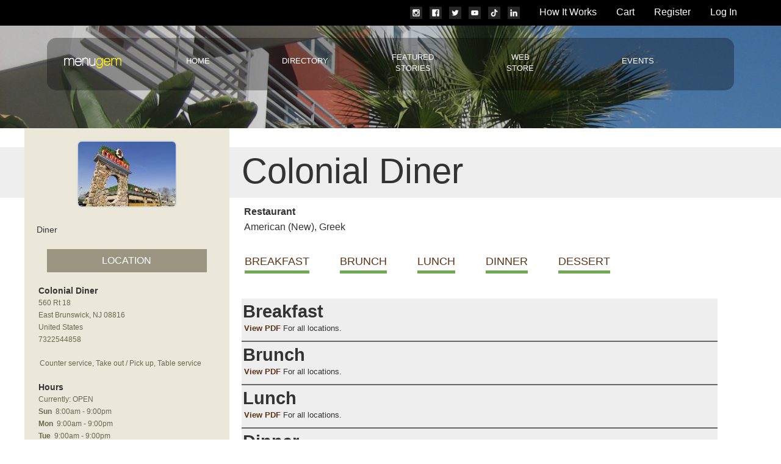

--- FILE ---
content_type: text/html; charset=UTF-8
request_url: https://www.menugem.com/businesses/colonialdiner
body_size: 51067
content:
<!doctype html>
<html lang="en-US">
	
  <head prefix="og: http://ogp.me/ns# fb: http://ogp.me/ns/fb# menugem: http://ogp.me/ns/fb/menugem#">	
  
    <!-- Global site tag (gtag.js) - Google Analytics -->
    <script async src="https://www.googletagmanager.com/gtag/js?id=UA-26712513-1"></script>
    <script>
      window.dataLayer = window.dataLayer || [];
      function gtag(){dataLayer.push(arguments);}
      gtag('js', new Date());

      gtag('config', 'UA-26712513-1');
    </script>
    <link rel="apple-touch-icon" href="/menugem-app-icon-500.png">
	  <link rel="shortcut icon" href="https://www.menugem.com/favicon.ico">  
      <meta name="msvalidate.01" content="19C2CADC5E734BDAC8A6A0384D5265BF" />
  <title>
    Colonial Diner on MenuGem&reg;  </title>
    
    <meta http-equiv="Content-Type" content="text/html; charset=UTF-8" />
    <meta name="viewport" content="width=device-width, initial-scale=1">    
    <meta name="description" content="Colonial Diner uses MenuGem&reg;!  MenuGem is a turn-key solution for your restaurant&apos;s digital presence. Whether or not your business already has a website, you can make full use of our online menu and online ordering services. Start managing your online menu today!" />    
    
    <meta name="author" content="MenuGem">
    <meta name="robots" content="index, follow">
    <meta name="keywords" content="Colonial Diner menu, Colonial Diner, online ordering, restaurant marketing, online menus, grocery delivery in Springfield Illinois, mobile ordering, menu gem, put your menu online, restaurant menus, online food ordering, restaurant owners, food news, foodies" /><meta property="og:title" content="Colonial Diner" /><meta property="og:image" content="https://www.menugem.com/images/bimg1/colonial-diner.jpg" /><meta property="fb:app_id" content="112494873113" /><meta property="og:url" content="https://www.menugem.com/business.php?business_url=colonialdiner" /><meta property="og:type" content="menugem:business" />        
    
    <meta name="google-site-verification" content="CydyjnVOTlB3Ld7m3-9HScZR3uYGbY9gVbCxLcm8-4Y" />
    
    <!-- Copyright (c) MenuGem (R) This property is programmed by MenuGem and is not based on any pre-existing platform.  -->
    
    <!-- defcommon js -->
    <script language="JavaScript" type="text/javascript" src="https://www.menugem.com/assets/js/defcommon.js"></script> 
    <!-- defcommon js -->

      <link rel="stylesheet" href="https://www.menugem.com/assets/css/dhtmlwindow.css" type="text/css" />
      <script type="text/javascript" src="https://www.menugem.com/assets/js/dhtmlwindow.js">
      /***********************************************
      * DHTML Window Widget-  Dynamic Drive (www.dynamicdrive.com)
      * This notice must stay intact for legal use.
      * Visit http://www.dynamicdrive.com/ for full source code
      ***********************************************/
      </script>	

    
    
    <style>
    #base-main-navbar-container-div{
      display: block;	
      width: 100%;
      text-align: center;
      background:url('https://www.menugem.com/assets/img/menugem-jaffa-bagels-base.jpg');
      background-repeat: no-repeat;
      background-size: cover;
      background-position: center center;           
      padding: 10px 0;   /* 0.625em */
	  border-bottom: 2px solid gray;  	
    }
        
    #base-subpage-nav-container-div {
        display: none;      
      	
      width: 100%;
      text-align: center;
      background:url('https://www.menugem.com/assets/img/menugem-subpage-base-bg.jpg');
      background-repeat: no-repeat;
      background-size: cover;
      background-position: center center;           
      padding: 10px 0;   /* 0.625em */
	  border-bottom: 2px solid gray;  		
    }          
        
    #base-subpage-navbar-container-collapsed{
        display: block;        
        width: 100%;  
        text-align: center;
    background:url('https://www.menugem.com/assets/img/menugem-subpage-base-bg.jpg');
        background-repeat: no-repeat; 
        background-size: cover;
        background-position: center top; 
        padding: 10px 0;   /* 0.625em */    
		border-bottom: 2px solid gray;  		
    }    
    </style>
    
    <!-- stylesheet for base styles and mobile -->
    <link rel="stylesheet" href="https://www.menugem.com/assets/css/definitive-base.css" type="text/css" media="screen" />  
    
    <!-- stylesheet for tablet -->
    <link rel="stylesheet" href="https://www.menugem.com/assets/css/definitive-intermediate.css" type="text/css" media="screen" />  
    
    <!-- stylesheet for wide -->
    <link rel="stylesheet" href="https://www.menugem.com/assets/css/definitive-wide.css" type="text/css" media="screen" />     
    
    <!-- JQuery -->
    <script language="javascript" type="text/javascript" src="https://www.menugem.com/assets/js/jquery-3.3.1.min.js"></script>
      
                    <!-- business-card-container background js -->
              <script language="JavaScript" type="text/javascript">
                $(function() {
                    // IE detect
                    function iedetect(v) {
                        var r = RegExp('msie' + (!isNaN(v) ? ('\\s' + v) : ''), 'i');
                        return r.test(navigator.userAgent);
                    }
                        (adjSize = function() { // Create function called adjSize
                            $width = $(window).width(); // Width of the screen
                            $height = 168;
                            // Resize image accordingly
                            $('#business-card-container').css({
                                'background-image' : 'url(https://www.menugem.com/assets/img/menugem-subpage2.jpg)', 
                                'background-size' : 'cover', 
                                'width' : $width+'px', 
                                'height' : $height+'px'
                            });		
                        })(); // Run instantly

                        // Run on resize too
                        $(window).resize(adjSize);
                });
              </script>      
              </head>

<body>
  <!-- header html5 tag -->    
  <header>    
    <nav>
      <div class="top-nav-bar-class">
            <!-- menugem-logo-top-black-div -->
            <div id="menugem-logo-top-black-div">
              <a href="https://www.menugem.com"><img src="https://www.menugem.com/assets/img/menugem-logo-top-black.jpg" width="200" height="54" border="0" alt="MenuGem&reg;" title="MenuGem&reg;" /></a>
            </div>  <!-- menugem-logo-top-black-div -->
            <!-- basic-container-class -->
            <div class="basic-container-class">
              <!-- ul top-nav-ul-class -->
              <ul class="top-nav-ul-class">
                <li>
                  <!-- top-social-links-div -->
                  <div id="top-social-links-div">
                    <a href="https://www.instagram.com/menugem/" target="_blank"><img src="https://www.menugem.com/assets/img/instagram.png" alt="MenuGem&reg; on Instagram"  title="MenuGem&reg; on Instagram" width="20" height="20" /></a>&nbsp;&nbsp;&nbsp;<a href="https://www.facebook.com/menugem" target="_blank"><img src="https://www.menugem.com/assets/img/facebook.png" alt="MenuGem&reg; on Facebook" title="MenuGem&reg; on Facebook" width="20" height="20" /></a>&nbsp;&nbsp;&nbsp;<a href="https://twitter.com/menugem" target="_blank"><img src="https://www.menugem.com/assets/img/twitter.png" alt="MenuGem&reg; on Twitter" title="MenuGem&reg; on Twitter" width="20" height="20" /></a>&nbsp;&nbsp;&nbsp;<a href="https://www.youtube.com/channel/UC3EoH5_w9JgnpwHqpj-kBnw" target="_blank"><img src="https://www.menugem.com/assets/img/youtube.png" alt="MenuGem&reg; on YouTube" title="MenuGem&reg; on YouTube" width="20" height="20" /></a>&nbsp;&nbsp;&nbsp;<a href="https://www.tiktok.com/@menugem" target="_blank"><img src="https://www.menugem.com/assets/img/tiktok.png" alt="MenuGem&reg; on TikTok" title="MenuGem&reg; on TikTok" width="20" height="20" /></a>&nbsp;&nbsp;&nbsp;<a href="https://www.linkedin.com/company/menugem" target="_blank"><img src="https://www.menugem.com/assets/img/linkedin.png" alt="MenuGem&reg; on LinkedIn" title="MenuGem&reg; on LinkedIn" width="20" height="20" /></a>			  
                  </div>  <!-- top-social-links-div -->      
                </li>       
                <li>
                  <a href="https://www.menugem.com/how-it-works/">How It Works</a>
                </li>                 
				                    <li><a href="https://www.menugem.com/cart.php">Cart</a></li>
                    <li><a href="javascript:scroll(0,0);" onClick="regToggle('regform');">Register</a></li>
                    <li><a onClick="regToggle('loginform');" href="javascript:scroll(0,0);">Log In</a></li>					  
                                         			
                  
              </ul>  <!-- ul top-nav-ul-class -->
            </div>  <!-- basic-container-class -->
            <div class="clear"> </div>
          
      </div>  <!-- top-nav-bar-class -->      
    </nav>  <!-- nav html5 tag -->    
  </header>  <!-- header html5 tag -->   
    
  <!-- all-style-container-div -->    
  <div id="all-style-container-div">
    <!-- base-msg-container-div -->
    <div id="base-msg-container-div">
		           
    </div>  <!-- base-msg-container-div -->


      

    <!-- base-subpage-navbar-container-collapsed -->
    <div id="base-subpage-navbar-container-collapsed" onClick="baseNavOpen();">
      <!-- navexpand -->    
      <div class="navexpand">
        <a href="javascript:baseNavOpen();"><img src="https://www.menugem.com/assets/img/base-nav-expand.png"> </a>
      </div>  <!-- navexpand -->
    </div>  <!-- base-subpage-navbar-container-collapsed -->    


      
      
      
     <!-- base-main-navbar-container-div -->
    <div id="base-subpage-nav-container-div">
      <!-- base-main-navbar-div -->
      <div id="base-main-navbar-div">

          <!-- navexpand -->    
          <div class="navexpand" onClick="baseNavClose();">
            <a href="javascript:baseNavClose();"><img src="https://www.menugem.com/assets/img/base-nav-collapse.png"> </a>
          </div>  <!-- navexpand -->          

        <nav>
        <div class="base-nav-box-class" onclick="window.document.location='https://www.menugem.com/';">
          <a class="base-nav-link-class" href="https://www.menugem.com">Home</a>      
        </div>   <!-- base-nav-box-class -->
        <div class="base-nav-box-class" onclick="window.document.location='https://www.menugem.com/directory';">
          <a class="base-nav-link-class" href="https://www.menugem.com/directory">Directory</a>      
        </div>   <!-- base-nav-box-class -->
        <div class="base-nav-box-class" onclick="window.document.location='https://www.menugem.com/features';">
          <a class="base-nav-link-class" href="https://www.menugem.com/features">Featured Stories</a>      
        </div>   <!-- base-nav-box-class -->
        <div class="base-nav-box-class" onclick="window.document.location='https://www.menugem.com/businesses/webstore';">
          <a class="base-nav-link-class" href="https://www.menugem.com/businesses/webstore">Web Store</a>      
        </div>   <!-- base-nav-box-class -->    
        <div class="base-nav-box-class" onclick="window.document.location='https://www.menugem.com/events';">
          <a class="base-nav-link-class" href="https://www.menugem.com/events">Events</a>      
        </div>   <!-- base-nav-box-class --> 		
        </nav>
      </div>  <!-- base-main-navbar-div -->


    </div>  <!-- base-main-navbar-container-div -->

            <!-- business-card-container -->
        <div id="business-card-container">
			<!-- subpage-bumper -->
            <div class="subpage-bumper">
              <br />
            </div>  <!-- subpage-bumper -->            
          <!-- bubblenav-container-div -->
          <div id="bubblenav-container-div">
              <!-- bubblenav-navbar-div -->
              <div id="bubblenav-navbar-div">
                <nav>
                <div id="intermediate-menugem-logo-clear-div" onclick="window.document.location='https://www.menugem.com/';">
                  <a href="https://www.menugem.com"><img src="/assets/img/menugem-logo-clear-intermediate.png" width="100" height="50" alt="MenuGem" title="MenuGem"></a>
                </div>  <!-- intermediate-menugem-logo-clear-div -->
                <div id="bubblenav-div1" class="main-nav-box-class" onclick="window.document.location='https://www.menugem.com/';">
                  <a class="bubblenav-link-class" href="https://www.menugem.com">Home</a>
                </div>  <!-- bubblenav-div1 -->
                <div id="bubblenav-div2" class="main-nav-box-class" onclick="window.document.location='https://www.menugem.com/directory/';">
                  <a class="bubblenav-link-class" href="https://www.menugem.com/directory/">Directory</a>
                </div>  <!-- bubblenav-div2 -->
                <div id="bubblenav-div3" class="main-nav-box-class" onclick="window.document.location='https://www.menugem.com/features/';">
                  <a class="bubblenav-link-class" href="https://www.menugem.com/features/">Featured<br />Stories</a>
                </div>  <!-- bubblenav-div3 -->
                <div id="bubblenav-div4" class="main-nav-box-class" onclick="window.document.location='https://www.menugem.com/businesses/webstore';">
                  <a class="bubblenav-link-class" href="https://www.menugem.com/businesses/webstore">Web<br />Store</a>
                </div>  <!-- bubblenav-div4 -->             
                <div id="bubblenav-div5" class="main-nav-box-class" onclick="window.document.location='https://www.menugem.com/events/';">
                  <a class="bubblenav-link-class" href="https://www.menugem.com/events/">Events</a>
                </div>  <!-- bubblenav-div5 -->                      
                </nav>
              </div>  <!-- bubblenav-navbar-div -->
              
          </div>  <!-- bubblenav-container-div -->      
            
            <div id="bubblenav-msg-container-div">
                                  
            </div>  <!-- mgem-msg-container-div -->                
        </div>    <!-- business-card-container -->
      
	          <!-- business-wide-backdrop-container -->
        <div id="business-wide-backdrop-container">

        </div>  <!-- business-wide-backdrop-container -->	  
	  

      
             
      
            

  <!-- content-class -->
  <div class="business-content-class">

      
    <!-- basic-container-class -->
    <div class="basic-business-container-class">

    <div class="clear"> </div>	

<!-- business-base-container -->
<div id="business-base-container">
  <!-- business-head-base-container -->
  <div id="business-head-base-container">
    <!-- business-title-base-class -->  
    <div class="business-title-base-class">
	  		Colonial Diner                
				
        
    </div>  <!-- business-title-base-class -->
  </div>  <!-- business-head-base-container -->
    
  <!-- business-info-base-class -->
  <div class="business-info-base-class">
    <!-- hdlogo-base-div -->
    <div id="hdlogo-base-div">
						  <a href="#" onClick="divwin=dhtmlwindow.open('divbox', 'div', 'bus_img161', 'Colonial Diner', 'width=266px,height=177px,resize=0,scrolling=0,center=1'); return false"><img class="silver-bordered-img" src="https://www.menugem.com/images/timg1/colonial-diner.jpg" width="160" height="106" alt="Colonial Diner"></a>		
			  		
    </div>  <!-- hdlogo-base-div -->	  
				<!-- cuisine-types -->  
			<div class="cuisine-types">
				<!-- business-type -->  
				<div class="business-type">
				  Restaurant				</div>  <!-- business-type -->		
				  					American (New), 					Greek  						
			</div>  <!-- cuisine-types -->	
	           

    
	  
	  
			
	  <!-- biz-desc-long-base -->  
	  <div id="biz-desc-long-base" class="biz-expanded-base">
		Diner	  </div>  <!-- biz-desc-long-base -->	  
	   	  	 
      
        
      
      
    <!-- business-beige -->
    <div class="business-beige">

      <!-- business-heading-base-class - locations -->  
      <div class="business-heading-base-class">
		Location		  		              
      </div>  <!-- business-heading-base-class - locations -->

      <!-- locdetail-base2 -->
      <div class="locdetail-base2">
	  			<!-- loc-head-base-class -->
			<div class="loc-head-base-class">Colonial Diner</div>  <!-- loc-head-base-class -->		
														
		  560 Rt 18<br />
		  		  East Brunswick, NJ  08816<br />
		  United States				<br />
		  7322544858											



		<p>Counter service, Take out / Pick up, Table service</p>					  
				<!-- loc-head-base-class -->
				<div class="loc-head-base-class">
				  Hours
				</div>  <!-- loc-head-base-class -->
			  Currently: OPEN<br /><strong>Sun</strong>&nbsp;&nbsp;8:00am - 9:00pm<br /><strong>Mon</strong>&nbsp;&nbsp;9:00am - 9:00pm<br /><strong>Tue</strong>&nbsp;&nbsp;9:00am - 9:00pm<br /><div class="oomsg"><strong>Wed</strong>&nbsp;&nbsp;9:00am - 9:00pm<br /></div><strong>Thu</strong>&nbsp;&nbsp;9:00am - 9:00pm<br /><strong>Fri</strong>&nbsp;&nbsp;9:00am - 10:00pm<br /><strong>Sat</strong>&nbsp;&nbsp;8:00am - 10:00pm<br /><br>      </div>  <!-- locdetail-base2 -->        
        
  
        
    </div>  <!-- business-beige -->
				<!-- menu-base-toc -->
			<div id="menu-base-toc">
			  <a name="menustart"></a>
								  

				  <!-- menu-toc-title -->    
				  <div class="menu-base-toc-title">
					  <h1>Breakfast</h1>
						<!-- menu-desc-base -->
					<div class="menu-desc-base">		  
					                          <a href="https://www.menugem.com/menus/files/colonial-diner-breakfast-menu.pdf" target="_blank">View PDF</a>
                        						  For all locations.
						  				

					</div>  <!-- menu-desc-base -->						  				  

				  </div>     <!-- menu-base-toc-title -->

				  				  

				  <!-- menu-toc-title -->    
				  <div class="menu-base-toc-title">
					  <h1>Brunch</h1>
						<!-- menu-desc-base -->
					<div class="menu-desc-base">		  
					                          <a href="https://www.menugem.com/menus/files/colonial-diner-brunch-menu.pdf" target="_blank">View PDF</a>
                        						  For all locations.
						  				

					</div>  <!-- menu-desc-base -->						  				  

				  </div>     <!-- menu-base-toc-title -->

				  				  

				  <!-- menu-toc-title -->    
				  <div class="menu-base-toc-title">
					  <h1>Lunch</h1>
						<!-- menu-desc-base -->
					<div class="menu-desc-base">		  
					                          <a href="https://www.menugem.com/menus/files/colonial-diner-lunch-menu.pdf" target="_blank">View PDF</a>
                        						  For all locations.
						  				

					</div>  <!-- menu-desc-base -->						  				  

				  </div>     <!-- menu-base-toc-title -->

				  				  

				  <!-- menu-toc-title -->    
				  <div class="menu-base-toc-title">
					  <h1>Dinner</h1>
						<!-- menu-desc-base -->
					<div class="menu-desc-base">		  
					                          <a href="https://www.menugem.com/menus/files/colonial-diner-dinner-menu.pdf" target="_blank">View PDF</a>
                        						  For all locations.
						  				

					</div>  <!-- menu-desc-base -->						  				  

				  </div>     <!-- menu-base-toc-title -->

				  				  

				  <!-- menu-toc-title -->    
				  <div class="menu-base-toc-title">
					  <h1>Dessert</h1>
						<!-- menu-desc-base -->
					<div class="menu-desc-base">		  
					                          <a href="https://www.menugem.com/menus/files/colonial-diner-dessert-menu.pdf" target="_blank">View PDF</a>
                        						  For all locations.
						  				

					</div>  <!-- menu-desc-base -->						  				  

				  </div>     <!-- menu-base-toc-title -->

				  			</div>  <!-- menu-base-toc -->

			    <!-- base-ad-panel-class2 
    <div class="base-ad-panel-class2">
        <p>Sponsored Ad</p>      
              
        <br>
    </div>  base-ad-panel-class2 -->

         

    <!-- business-beige -->
    <div class="business-beige">
      <!-- business-heading-base-class - links -->  
      <div class="business-heading-base-class">
        Links    
      </div>  <!-- business-heading-base-class - links -->
 
      <!-- social-base-class2 -->    
      <div class="social-base-class2">

		        <!-- social-base-class-website -->  
        <div class="social-base-class-website">
          Company Website<br /><a href="https://www.colonialdiner.com/" target="_blank">https://www.colonialdiner.com/</a>
        </div>  <!-- social-base-class-website -->
		  			<a href="https://www.facebook.com/131113040741" target="_blank"><img src="https://www.menugem.com/assets/img/facebook-color.png" width="30" height="30" alt="Colonial Diner on Facebook" title="Colonial Diner on Facebook" /></a>
						
      </div>      <!-- social-base-class2 -->              
    </div>  <!-- business-beige -->
				
	                 		
  </div>  <!-- business-info-base-class -->	
				
</div>  <!-- business-base-container -->	

<!-- business-wide-container -->
<div id="business-wide-container">
  <!-- business-inner-container -->    
  <div id="business-inner-container">	
    <!-- ltcontent-info-wide-div -->
    <div id="ltcontent-info-wide-div">
          <!--hdlogo starts-->
          <div id="hdlogo">
						  <a href="#" onClick="divwin=dhtmlwindow.open('divbox', 'div', 'bus_img161', 'Colonial Diner', 'width=575px,height=383px,resize=0,scrolling=0,center=1'); return false"><img class="silver-bordered-img" src="https://www.menugem.com/images/timg1/colonial-diner.jpg" width="160" height="106" alt="Colonial Diner"></a>		
			  		  </div>   <!--hdlogo ends-->         		
    		
	  <!-- biz-desc-long-wide -->  
	  <div id="biz-desc-long-wide" class="biz-expanded-wide">
		Diner	  </div>  <!-- biz-desc-long-wide -->	  
	   	  	 			
        
        
            
        
        
        
      <!-- business-heading-wide-class - locations -->  
      <div class="business-heading-wide-class">
		Location		   
      </div>  <!-- business-heading-wide-class - locations -->
        
      <!-- locdetail-wide -->
      <div class="locdetail-wide">
	  			<!-- loc-head-base-class -->
			<div class="loc-head-base-class">Colonial Diner</div>  <!-- loc-head-base-class -->		
														
		  560 Rt 18<br />
		  		  East Brunswick, NJ  08816<br />
		  United States				<br />
		  7322544858											

		<p>Counter service, Take out / Pick up, Table service</p>					  
				<!-- loc-head-base-class -->
				<div class="loc-head-base-class">
				  Hours
				</div>  <!-- loc-head-base-class -->
			  Currently: OPEN<br /><strong>Sun</strong>&nbsp;&nbsp;8:00am - 9:00pm<br /><strong>Mon</strong>&nbsp;&nbsp;9:00am - 9:00pm<br /><strong>Tue</strong>&nbsp;&nbsp;9:00am - 9:00pm<br /><div class="oomsg"><strong>Wed</strong>&nbsp;&nbsp;9:00am - 9:00pm<br /></div><strong>Thu</strong>&nbsp;&nbsp;9:00am - 9:00pm<br /><strong>Fri</strong>&nbsp;&nbsp;9:00am - 10:00pm<br /><strong>Sat</strong>&nbsp;&nbsp;8:00am - 10:00pm<br /><br>      </div>  <!-- locdetail-wide -->
		
	     

    <!-- business-beige -->
    <div class="business-beige">
      <!-- business-heading-wide-class - links -->  
      <div class="business-heading-wide-class">
        Links    
      </div>  <!-- business-heading-wide-class - links -->
 

      <!-- social-wide-class -->    
      <div class="social-wide-class">
		        <!-- social-wide-class-website -->  
        <div class="social-wide-class-website">
          Company Website<br /><a href="https://www.colonialdiner.com/" target="_blank">https://www.colonialdiner.com/</a>
        </div>  <!-- social-wide-class-website -->
		  			<a href="https://www.facebook.com/131113040741" target="_blank"><img src="https://www.menugem.com/assets/img/facebook-color.png" width="30" height="30" alt="Colonial Diner on Facebook" title="Colonial Diner on Facebook" /></a>
						

      </div>      <!-- social-wide-class -->              
    </div>  <!-- business-beige -->
          
		  <!-- sponsored-ad-ltcontent --> 
	  <div class="sponsored-ad-ltcontent">
		  <p>Sponsored Ad</p>
          <script async src="https://pagead2.googlesyndication.com/pagead/js/adsbygoogle.js"></script>
          <!-- Definitive Business WIDE 1 -->
          <ins class="adsbygoogle"
               style="display:block"
               data-ad-client="ca-pub-4163107431701234"
               data-ad-slot="5600366181"
               data-ad-format="auto"
               data-full-width-responsive="true"></ins>
          <script>
               (adsbygoogle = window.adsbygoogle || []).push({});
          </script>
	  </div>  <!-- sponsored-ad-ltcontent -->
	  		
				
    </div>  <!-- ltcontent-info-wide-div -->
  <!-- rtcontent-info-wide-div -->    
  <div id="rtcontent-info-wide-div"  >

    <!-- business-head-wide-div -->
    <div id="business-head-wide-div">
	  		Colonial Diner                
				
    </div>  <!-- business-head-wide-div -->    
      
	  
				<!-- cuisine-types-wide -->
			<div class="cuisine-types-wide">
				<!-- business-type -->  
				<div class="business-type">
				  Restaurant				</div>  <!-- business-type -->	  
				  					American (New), 					Greek			</div>  <!-- cuisine-types -->    
	  
			<!-- menulinks -->    
			<div id="menulinks">
			  <ul>	  
								  <li><a href="#150">Breakfast</a></li>
				  				  <li><a href="#151">Brunch</a></li>
				  				  <li><a href="#152">Lunch</a></li>
				  				  <li><a href="#153">Dinner</a></li>
				  				  <li><a href="#154">Dessert</a></li>
				  	  
			  </ul>		    
			</div>  <!-- menulinks -->	  		
				  
				<!-- menu-wide-toc -->
				<div id="menu-wide-toc">
						
					  <!-- [anchor link to menu[id]] -->
					  <a name="150"></a>    

					  <!-- menu-toc-title -->    
					  <div class="menu-wide-toc-title">
						  <h1>Breakfast</h1>

									<!-- menu-desc-wide -->
								<div class="menu-desc-wide">		  
								                                      <a href="https://www.menugem.com/menus/files/colonial-diner-breakfast-menu.pdf" target="_blank">View PDF</a>
                                    									  For all locations.
									  				

								</div>  <!-- menu-desc-wide -->						  				  



					  </div>     <!-- menu-wide-toc-title -->

					  	
					  <!-- [anchor link to menu[id]] -->
					  <a name="151"></a>    

					  <!-- menu-toc-title -->    
					  <div class="menu-wide-toc-title">
						  <h1>Brunch</h1>

									<!-- menu-desc-wide -->
								<div class="menu-desc-wide">		  
								                                      <a href="https://www.menugem.com/menus/files/colonial-diner-brunch-menu.pdf" target="_blank">View PDF</a>
                                    									  For all locations.
									  				

								</div>  <!-- menu-desc-wide -->						  				  



					  </div>     <!-- menu-wide-toc-title -->

					  	
					  <!-- [anchor link to menu[id]] -->
					  <a name="152"></a>    

					  <!-- menu-toc-title -->    
					  <div class="menu-wide-toc-title">
						  <h1>Lunch</h1>

									<!-- menu-desc-wide -->
								<div class="menu-desc-wide">		  
								                                      <a href="https://www.menugem.com/menus/files/colonial-diner-lunch-menu.pdf" target="_blank">View PDF</a>
                                    									  For all locations.
									  				

								</div>  <!-- menu-desc-wide -->						  				  



					  </div>     <!-- menu-wide-toc-title -->

					  	
					  <!-- [anchor link to menu[id]] -->
					  <a name="153"></a>    

					  <!-- menu-toc-title -->    
					  <div class="menu-wide-toc-title">
						  <h1>Dinner</h1>

									<!-- menu-desc-wide -->
								<div class="menu-desc-wide">		  
								                                      <a href="https://www.menugem.com/menus/files/colonial-diner-dinner-menu.pdf" target="_blank">View PDF</a>
                                    									  For all locations.
									  				

								</div>  <!-- menu-desc-wide -->						  				  



					  </div>     <!-- menu-wide-toc-title -->

					  	
					  <!-- [anchor link to menu[id]] -->
					  <a name="154"></a>    

					  <!-- menu-toc-title -->    
					  <div class="menu-wide-toc-title">
						  <h1>Dessert</h1>

									<!-- menu-desc-wide -->
								<div class="menu-desc-wide">		  
								                                      <a href="https://www.menugem.com/menus/files/colonial-diner-dessert-menu.pdf" target="_blank">View PDF</a>
                                    									  For all locations.
									  				

								</div>  <!-- menu-desc-wide -->						  				  



					  </div>     <!-- menu-wide-toc-title -->

					  


				</div>  <!-- menu-wide-toc -->    

					  
	  	  	  	  	      
      <style>
		  #bus_img161{
			  position: relative;
			  z-index: 5000;
			  margin: 25px;
			  padding: 25px;
		  }              
	  </style>	  
	  <div id="bus_img161" style="display:none;">
	  <img class="quickitem-main-img" src="https://www.menugem.com/images/bimg1/colonial-diner.jpg" alt="Colonial Diner" title="Colonial Diner">
	  </div>      
  </div>  <!-- rtcontent-info-wide-div --> 

	  
  </div>  <!-- business-inner-container -->
</div>     <!-- business-wide-container -->


					<style>	
					#space-menu-wide150 {
					  display: none;		
					}    
					@media (min-width: 42em) {
					  #space-menu-wide150 {
						display: block;
						width: 100%;    
					  }          
					}    
				</style>    

				<!-- space-menu-wide -->
				<div id="space-menu-wide150" class="space-menu-wide">

				</div>  <!-- space-menu-wide -->		
			  				<style>	
					#space-menu-wide151 {
					  display: none;		
					}    
					@media (min-width: 42em) {
					  #space-menu-wide151 {
						display: block;
						width: 100%;    
					  }          
					}    
				</style>    

				<!-- space-menu-wide -->
				<div id="space-menu-wide151" class="space-menu-wide">

				</div>  <!-- space-menu-wide -->		
			  				<style>	
					#space-menu-wide152 {
					  display: none;		
					}    
					@media (min-width: 42em) {
					  #space-menu-wide152 {
						display: block;
						width: 100%;    
					  }          
					}    
				</style>    

				<!-- space-menu-wide -->
				<div id="space-menu-wide152" class="space-menu-wide">

				</div>  <!-- space-menu-wide -->		
			  				<style>	
					#space-menu-wide153 {
					  display: none;		
					}    
					@media (min-width: 42em) {
					  #space-menu-wide153 {
						display: block;
						width: 100%;    
					  }          
					}    
				</style>    

				<!-- space-menu-wide -->
				<div id="space-menu-wide153" class="space-menu-wide">

				</div>  <!-- space-menu-wide -->		
			  				<style>	
					#space-menu-wide154 {
					  display: none;		
					}    
					@media (min-width: 42em) {
					  #space-menu-wide154 {
						display: block;
						width: 100%;    
					  }          
					}    
				</style>    

				<!-- space-menu-wide -->
				<div id="space-menu-wide154" class="space-menu-wide">

				</div>  <!-- space-menu-wide -->		
			  				<div id="space-elementary-wide">
					 <p> </p>
				</div>  <!-- space-elementary-wide -->
			  	
<br><br><br><br><br><br><br><br><br><br><br><br><br><br><br><br><br>

  <!-- share-panel -->
  <div class="share-panel">

	<!-- mgem-share-button -->
	<div class="mgem-share-button mgem-share-facebook">
	  <a href="https://www.facebook.com/sharer/sharer.php?u=https://www.menugem.com/businesses/colonialdiner" target="_blank">Share</a>
	</div>  <!-- mgem-share-button -->
	  
	  <!-- mgem-share-button -->
	  <div class="mgem-share-button mgem-share-twitter">
		  <a href="https://twitter.com/intent/tweet?text=https://www.menugem.com/businesses/colonialdiner" title="Tweet this page." target="_blank">Tweet</a>
	  </div>  <!-- mgem-share-button -->	
	  <!-- mgem-share-button -->
	  <div class="mgem-share-button" onClick="mcopyURL();">
		  Copy Link to this Page
	  </div>  <!-- mgem-share-button -->	

	  <form name="curpageurlform" class="mcurpageurlform" onSubmit="return false;">
	  	<input type="text" class="mcurpageurlclass" name="mgemcurpageurl" id="mcurpageurl" value="https://www.menugem.com/businesses/colonialdiner">	
	  </form>
	  
  </div>   <!-- share-panel -->	  		
                               
                    <div class="clear"> </div>
            <hr>
        
<center>                
<!-- (c) 2005, 2012. Authorize.Net is a registered trademark of CyberSource Corporation --> <div class="AuthorizeNetSeal"> <script type="text/javascript" language="javascript">var ANS_customer_id="304d49f8-54b3-40f7-ad30-fc791132ad76";</script> <script type="text/javascript" language="javascript" src="//verify.authorize.net/anetseal/seal.js" ></script> <a href="http://www.authorize.net/" id="AuthorizeNetText" target="_blank">Online Payments</a> </div> 

<br>
<a href="https://www.menugem.com/how-it-works/"><img alt="MenuGem&reg; accepts Visa, MasterCard, American Express, Discover, and PayPal." title="MenuGem&reg; accepts Visa, MasterCard, American Express, Discover, and PayPal." src="https://www.menugem.com/assets/img/menugem-payment-options-96dpi.png" width="270" height="31" border="0" /> </a>
				  <p class="tiny">Transactions on this site are protected <br>
			  with up to 256-bit Secure Sockets Layer encryption.</p>

</center>                <br />

    </div> <!-- basic-container-class -->
  </div>  <!-- content-class -->      
      
<!-- base-footer-class -->
    <div class="base-footer-class">
        <ul>
          <li>  
            <div class="base-footer-class-head-menugem">MenuGem &reg;</div>
            <nav>
              <a href="https://www.menugem.com">Home</a>
              <a href="https://www.menugem.com/directory">Directory</a>                
              <a href="https://www.menugem.com/businesses/webstore">The MenuGem Web Store</a>
              <a href="https://www.menugem.com/features">Featured Stories</a>
              <a href="https://www.menugem.com/events/">Events</a>                
              <a href="https://www.menugem.com/how-it-works/">How It Works</a>               

              <a href="https://www.menugem.com/sites-and-shops">Sites &amp; Shops</a>

              <a href="https://www.menugem.com/businesses/demo">Online Ordering Demo</a>          
              <a href="https://www.menugem.com/features/index.php?page_url=menugem-in-illinois-times-and-on-wmay">MenuGem in Illinois Times and on WMAY</a>                      
              <a href="https://www.menugem.com/newsletter/">Newsletter</a>
              <a href="https://www.menugem.com/terms">Terms of Service and Privacy Policy</a>
            </nav>
            <br />
          </li>
        </ul>
        <div class="clear"> </div>
        <p>Copyright &copy; 2026 MenuGem<sup>&reg;</sup>&nbsp;&nbsp;&nbsp;This property is programmed by MenuGem<sup>&reg;</sup> and is not based on any pre-existing platform.  MenuGem is E-commerce for Business.</p>
    </div>  <!-- base-footer-class -->

          
    <!-- wide-footer-class -->
    <div class="wide-footer-class">
      <div class="basic-container-class">

          <ul>
            <li>
              <div class="wide-footer-class-head-menugem">MenuGem &reg;</div>
              <a href="https://www.menugem.com">Home</a>
              <a href="https://www.menugem.com/directory/">Directory</a> 
              <a href="https://www.menugem.com/features">Featured Stories</a>
              <a href="https://www.menugem.com/businesses/webstore">The MenuGem Web Store</a>                
              <a href="https://www.menugem.com/events/">Events</a> 
              
              <a href="https://www.menugem.com/how-it-works/">How It Works</a>
              <a href="https://www.menugem.com/sites-and-shops">Sites &amp; Shops</a>
                
              <a href="https://www.menugem.com/businesses/demo">Online Ordering Demo</a>           
              <a href="https://www.menugem.com/features/index.php?page_url=menugem-in-illinois-times-and-on-wmay">MenuGem in Illinois Times and on WMAY</a>                      
              <a href="https://www.menugem.com/newsletter/">Newsletter</a>
              <a href="https://www.menugem.com/terms">Terms of Service and Privacy Policy</a>
              <br />

              
			  <br /><div class="wide-footer-class-head">Arkansas</div><a href="https://www.menugem.com/businesses/jayspizza">Jay&apos;s Pizza</a><br /><div class="wide-footer-class-head">California</div><a href="https://www.menugem.com/businesses/theshackpdr">The Shack </a><a href="https://www.menugem.com/businesses/timothysbakery">Timothy&apos;s Bakery</a><br /><div class="wide-footer-class-head">Colorado</div><a href="https://www.menugem.com/businesses/bohemianbiergarten">Bohemian Biergarten</a><br /><div class="wide-footer-class-head">Connecticut</div><a href="https://www.menugem.com/businesses/curleysdiner">Curley&apos;s Diner</a><br /><div class="wide-footer-class-head">Florida</div><a href="https://www.menugem.com/businesses/foxboro">Foxboro Sports Tavern</a><a href="https://www.menugem.com/businesses/losperros">Los Perros</a><br /><div class="wide-footer-class-head">Georgia</div><a href="https://www.menugem.com/businesses/blocknblade">BlocknBlade</a><a href="https://www.menugem.com/businesses/eatates">Eat at E&apos;s</a><br /><div class="wide-footer-class-head">Illinois</div><a href="https://www.menugem.com/businesses/babapitachicago">Baba Pita</a><a href="https://www.menugem.com/businesses/cafe20">Cafe 20</a><a href="https://www.menugem.com/businesses/eliopizzaonfire">Elio Pizza on Fire</a><a href="https://www.menugem.com/businesses/fabcakeschicago">Fabcakes Chicago</a><a href="https://www.menugem.com/businesses/springfield">MenuGem Springfield</a><a href="https://www.menugem.com/businesses/offwhyte">Offwhyte</a><a href="https://www.menugem.com/businesses/razpachos">Razpachos</a><a href="https://www.menugem.com/businesses/rosatis">Rosati&apos;s Pizza</a><a href="https://www.menugem.com/businesses/webstore">The MenuGem Web Store</a><br /><div class="wide-footer-class-head">Indiana</div><a href="https://www.menugem.com/businesses/arnisrestaurant">Arni&apos;s</a><a href="https://www.menugem.com/businesses/cavalierinn">Cavalier Inn</a><br /><div class="wide-footer-class-head">Iowa</div><a href="https://www.menugem.com/businesses/winifredscatering">Winifred&apos;s Catering</a><br /><div class="wide-footer-class-head">Maine</div><a href="https://www.menugem.com/businesses/millroomtavern">The Mill Room Tavern</a><a href="https://www.menugem.com/businesses/pizzamill">The Pizzamill</a>                    <br />
                    </li>
                    <li>
                    <br /><div class="wide-footer-class-head">Missouri</div><a href="https://www.menugem.com/businesses/brandingironbbq">Branding Iron BBQ</a><br /><div class="wide-footer-class-head">New Jersey</div><a href="https://www.menugem.com/businesses/colonialdiner">Colonial Diner</a><a href="https://www.menugem.com/businesses/thechaicycle">The ChaiCycle</a><br /><div class="wide-footer-class-head">New York</div><a href="https://www.menugem.com/businesses/cobyscafeofdistinction">Coby&apos;s Cafe</a><a href="https://www.menugem.com/businesses/mrandmrscatering">Mr. & Mrs. Catering Service</a><br /><div class="wide-footer-class-head">Ohio</div><a href="https://www.menugem.com/businesses/corkscrew">Corkscrew Saloon</a><a href="https://www.menugem.com/businesses/pizzalady">Pizza Lady Pizza Parlor</a><br /><div class="wide-footer-class-head">Texas</div><a href="https://www.menugem.com/businesses/texanlobbycoffeeshop">The Texan Lobby Coffee Shop</a><br /><div class="wide-footer-class-head">Virginia</div><a href="https://www.menugem.com/businesses/donalberto">Don Alberto&apos;s Charcoal Chicken</a><a href="https://www.menugem.com/businesses/panchovillava">Pancho Villa Mexican Restaurant</a><br /><div class="wide-footer-class-head">Brazil</div><a href="https://www.menugem.com/businesses/pimpollina">La Pimpollina Pizzas</a><br /><div class="wide-footer-class-head">Canada</div><a href="https://www.menugem.com/businesses/germainerestaurantsupply">Germaine Restaurant Supply</a><a href="https://www.menugem.com/businesses/alimos">Alimo&apos;s Pizzeria</a><a href="https://www.menugem.com/businesses/restolemechantloup">Le M&eacute;chant Loup</a><br /><div class="wide-footer-class-head">India</div><a href="https://www.menugem.com/businesses/arayanparahomes">Arayanpara Homes</a><br /><div class="wide-footer-class-head">Ireland</div><a href="https://www.menugem.com/businesses/carrollfoodservices">Carroll Food Services Ltd</a>                    <br />
                    </li>
                    <li>
                    <br /><div class="wide-footer-class-head">Latvia</div><a href="https://www.menugem.com/businesses/kaprize">Kapr&#299;ze</a><br /><div class="wide-footer-class-head">Malaysia</div><a href="https://www.menugem.com/businesses/otea">Otea</a><br /><div class="wide-footer-class-head">Mexico</div><a href="https://www.menugem.com/businesses/pandibacco">Pan Di Bacco</a><br /><div class="wide-footer-class-head">Moldova</div><a href="https://www.menugem.com/businesses/berdshotel">BERD&apos;S Design Hotel</a><a href="https://www.menugem.com/businesses/nobilitalian">Nobil Italian Restaurant</a><br /><div class="wide-footer-class-head">Nigeria</div><a href="https://www.menugem.com/businesses/onealfoodsandentertainmentltd">O&apos;Neal Foods and Entertainment Ltd.</a><a href="https://www.menugem.com/businesses/jimgasagroworld">Jimgas Agroworld Ltd</a><br /><div class="wide-footer-class-head">Puerto Rico</div><a href="https://www.menugem.com/businesses/pasionporelfogon">Restaurante Pasi&oacute;n por el Fog&oacute;n</a><br /><div class="wide-footer-class-head">Virgin Islands</div><a href="https://www.menugem.com/businesses/duffysloveshack">Duffy&apos;s Love Shack</a>            
            </li>            
          </ul>        
        
          
          <div class="clear"> </div>
          <p>
                            <span class="tiny">Copyright &copy; 2026 MenuGem<sup>&reg;</sup>&nbsp;&nbsp;&nbsp;This property is programmed by MenuGem<sup>&reg;</sup> and is not based on any pre-existing platform.  MenuGem is E-commerce for Business.</span>  
              </p>
      </div>  <!-- basic-container-class -->
    </div>   <!-- wide-footer-class -->    
            
  </div>  <!-- all-style-container-div -->          
      
  <!-- regform div -->
  <div id="regform" style="display: none;">    

  <div id="closebox">
    <a href="javascript:regToggle('regform');" onMouseOver="swappo('closeswappo','close_on')" onMouseOut="swappo('closeswappo','close_off')"><img src="https://www.menugem.com/assets/img/formclose.png" width="40" height="40"></a>
  </div>		<!-- close box -->
  
  <h1 style="text-indent: 36px;">Log in w/ Facebook</h1>		
  
  <!-- mgem-fb-login-bar -->      
  <div class="mgem-fb-login-bar">
    <a href="https://www.facebook.com/dialog/oauth?client_id=112494873113&redirect_uri=https%3A%2F%2Fwww.menugem.com%2Fauthorize%2Fuser.php&scope=email&state=shareyourmenuwiththeworld"><img src="https://www.menugem.com/assets/img/log-in-with-facebook.png" width="169" height="24" border="0" /></a>      
  </div>  <!-- mgem-fb-login-bar -->

     <p>By registering for MenuGem, either directly or through Facebook, you are agreeing to the MenuGem <a href="https://www.menugem.com/terms/" target="_blank">Terms of Use and Privacy Policy</a>.</p>        
    <!-- Here is where you would put a custom message for non-menugem-branded websites -->
      
  <h1>Or, register below</h1>		
	  
	  
  <!-- displayusedmsg -->	  
  <div id="displayusedmsg" style="display:none;">
	  The display name you have requested is in use.  Please choose another display name.
  </div>  <!-- displayusedmsg -->
	  
  <!-- emailusedmsg -->	  
  <div id="emailusedmsg" style="display:none;">
	  The email you have requested is in use.  Click Forgot Your Password in the log in box to retrieve your password.
  </div>   <!-- emailusedmsg -->
	  
  <!-- div of class roundcontgrey2 to give form a rounded background -->     
  <div class="roundcontgrey2">      
    <!-- form regform1form for registration -->  
	<form name="regform1form" method="post" action="https://www.menugem.com/user1_add_process.php" onsubmit="return checkRegForm1(this);">
		<input type="hidden" name="abc" value="wtw999">      
		<input type="hidden" name="def" value="wtw">      
				<input type="hidden" name="ghi" value="wtw9">      
		<input type="hidden" name="jkl" value="aac4">      
		<input type="hidden" name="mno" value="pep12">          
		
		<table class="mgem-forms-table" align="center" width="240">
		  <tr>
			<td width="110" align="right" valign="middle">First name</td>
			<td>&nbsp;</td>
			<td align="left" valign="middle"><input type="text" name="x_first" class="mgem-text-input" size="20" maxlength="30" tabindex="1" /></td>
		  </tr>
		  <tr>
			<td align="right" valign="middle">Last name</td>
			<td>&nbsp;</td>
			<td align="left" valign="middle"><input type="text" name="x_last" class="mgem-text-input" size="20" maxlength="40" tabindex="2" /></td>										
		  </tr>
		  
		  <tr>
			<td align="right" valign="middle">Display name</td>
			<td>&nbsp;</td>
			<td align="left" valign="middle">
			  <input type="text" name="x_alias" class="mgem-text-input" size="20" maxlength="50" tabindex="3"  />										
			</td>										
		  </tr>					
		  <tr>
			<td align="center" colspan="3" valign="top">
			  <input type="checkbox" name="x_use_realname" value="1" tabindex="4" />&nbsp;<a class="tiny" href="javascript:toggleRealname1();">Use my real name as my display name</a>		<br>
			</td>										
		  </tr>
				
		  <tr>
			<td align="right" valign="middle">Email</td>
			<td>&nbsp;</td>
			<td align="left" valign="middle">
			  <input type="text" name="x_email" class="mgem-text-input" size="20" maxlength="60" tabindex="5" /><br>
			  
			</td>										
		  </tr>			  
		  <tr>
			<td align="right" valign="middle">Set a password</td>
			<td>&nbsp;</td>
			<td align="left" valign="middle">
			  <input type="password" name="x_password" class="mgem-text-input" size="20" maxlength="30" tabindex="6" />		
			</td>										
		  </tr>		
          <tr>
            <td colspan="3" align="center" valign="middle">
			  <span class="tiny">5 characters with at least 1 number</span>
                
            </td>
          </tr>
		  <tr>
			<td align="right" valign="middle">Re-enter password</td>
			<td>&nbsp;</td>
			<td align="left" valign="middle">
			  <input type="password" name="x_repassword" class="mgem-text-input" size="20" maxlength="30" tabindex="7" />														  
			</td>										
		  </tr>
          <tr>
            <td colspan="3" align="center" valign="middle">
			<span class="tiny">Are you a business owner / employee?</span>
                
            </td>
          </tr>            
		  <tr>
			<td colspan="3" align="center" valign="middle">
			  <input type="radio" name="x_owner" id="x_owner_yes" value="1" checked="checked" tabindex="8" /> 
			  <label for="x_owner_yes" class="ownerlabel">Yes</label>
			  &nbsp;
			  <input type="radio" name="x_owner" id="x_owner_no" value="0" tabindex="9" /> 
			  <label for="x_owner_no" class="ownerlabel">No</label>
                
			</td>
		  </tr>			
		  <tr>
			<td colspan="3" align="center" valign="middle">
              <input class="mgem-field-m" type="text" name="x_business_phone">         				
			  <input type="submit" class="mgem-button" name="submit" value="Register" />														  
			</td>										
		  </tr>				  							
		</table>		
        
	</form>	  <!-- form regform1form for registration -->      
  </div>  <!-- div of class roundcontgrey2 to give form a rounded background -->      
      

  </div>  <!-- regform div -->

    
  <!-- loginform div -->    
  <div id="loginform" style="display: none;">    
    
  <div id="loginclosebox">
    <a href="javascript:regToggle('loginform');" onMouseOver="swappo('logincloseswappo','close_on')" onMouseOut="swappo('logincloseswappo','close_off')"><img src="https://www.menugem.com/assets/img/formclose.png" width="40" height="40"></a>
  </div>		<!-- loginclose box -->

  <h1 style="text-indent: 36px;">Log in w/ Facebook</h1>		
      
      
  <!-- mgem-fb-login-bar -->      
  <div class="mgem-fb-login-bar">      
    <a href="https://www.facebook.com/dialog/oauth?client_id=112494873113&redirect_uri=https%3A%2F%2Fwww.menugem.com%2Fauthorize%2Fuser.php&scope=email&state=shareyourmenuwiththeworld"><img src="https://www.menugem.com/assets/img/log-in-with-facebook.png" width="169" height="24" border="0" /></a>      
  </div>  <!-- mgem-fb-login-bar -->      

  <h1>Or, your email</h1>		
	        
        
  <div id="invalidmsg" style="display:none;">Whoops!  Invalid login.  Please try again.</div>      
      
  <div class="roundcontgrey2">

      
  <!-- form loginform for log in -->        
  	<form name="loginform1form" method="post" action="https://www.menugem.com/login_process.php" onsubmit="return checkLoginForm1(this);">
		<input type="hidden" name="source_loc" value="0" />
		<input type="hidden" name="abc" value="wtw999">      
		<input type="hidden" name="def" value="wtw">      		
		
				<input type="hidden" name="ghi" value="wtw9">      
		<input type="hidden" name="jkl" value="aac4">      
		<input type="hidden" name="mno" value="pep12">    
		
		<table class="mgem-forms-table" align="center" width="240" border="0" cellspacing="2" cellpadding="2">
		  <tr>
			<td align="right" valign="middle">Email</td>
			<td>&nbsp;</td>
			<td align="left" valign="middle">
			  <input type="text" name="x_email" class="mgem-text-input" size="20" maxlength="60" tabindex="1" /><br>
			  
			</td>										
		  </tr>		  
		  <tr>
			<td align="right" valign="middle">Password</td>
			<td>&nbsp;</td>
			<td align="left" valign="middle">
			  <input type="password" name="x_password" class="mgem-text-input" size="20" maxlength="30" tabindex="2" />										
			</td>										
		  </tr>		
		  <tr>
			<td>&nbsp;</td>
              <td>&nbsp;</td>
			<td align="left" valign="middle">
			    <input class="mgem-field-m" type="text" name="x_business_phone">         				
                <input type="submit" class="mgem-button" name="submit" value="Log in" />								
			</td>										
		  </tr>				  
		</table>		        
  	</form>	<!-- form loginform for log in -->      
      
  </div>  <!-- roundcontgrey2 -->
      
	  <p class="tiny" align="right"><a href="https://www.menugem.com/reset">Forgot your password?</a></p>  
      
  </div>  <!-- loginform div -->      
    
    <!-- js alert boxes -->
	<script type="text/javascript">  
        </script>                  
</body>
</html>


--- FILE ---
content_type: text/html; charset=utf-8
request_url: https://www.google.com/recaptcha/api2/aframe
body_size: 267
content:
<!DOCTYPE HTML><html><head><meta http-equiv="content-type" content="text/html; charset=UTF-8"></head><body><script nonce="PPLtVz6xMHcyK9FyPuezgg">/** Anti-fraud and anti-abuse applications only. See google.com/recaptcha */ try{var clients={'sodar':'https://pagead2.googlesyndication.com/pagead/sodar?'};window.addEventListener("message",function(a){try{if(a.source===window.parent){var b=JSON.parse(a.data);var c=clients[b['id']];if(c){var d=document.createElement('img');d.src=c+b['params']+'&rc='+(localStorage.getItem("rc::a")?sessionStorage.getItem("rc::b"):"");window.document.body.appendChild(d);sessionStorage.setItem("rc::e",parseInt(sessionStorage.getItem("rc::e")||0)+1);localStorage.setItem("rc::h",'1769012314302');}}}catch(b){}});window.parent.postMessage("_grecaptcha_ready", "*");}catch(b){}</script></body></html>

--- FILE ---
content_type: text/css
request_url: https://www.menugem.com/assets/css/dhtmlwindow.css
body_size: 1573
content:
.dhtmlwindow{
position: absolute;
border: 25px solid rgb(127, 0, 0);
border: 25px solid rgba(0, 0, 0, .5);	
-moz-border-radius:25px; 
-webkit-border-radius:25px;	
border-radius: 25px;
-moz-background-clip: padding; /*  for Safari */
-webkit-background-clip: padding;
 background-clip: padding-box;  /* for IE9+, Firefox 4+, Opera, Chrome */	
visibility: hidden;
background-color: rgb(127, 0, 0);
background-color: rgba(0, 0, 0, .5);
}

.drag-handle{ /*CSS for Drag Handle*/
padding: 13px 5px 13px 58px;
text-indent: 3px;
font: 16px "Helvetica Neue", Helvetica, Arial, Geneva, sans-serif;
background-color: #707A73;
color: white;
cursor: move;
overflow: hidden;
width: auto;
filter:progid:DXImageTransform.Microsoft.alpha(opacity=100);
-moz-opacity: 1;
opacity: 1;
}

.drag-handle .drag-controls{ /*CSS for controls (min, close etc) within Drag Handle*/
position: absolute;
left: 1px;
top: 2px;
cursor: hand;
cursor: pointer;
}

* html .drag-handle{ /*IE6 and below CSS hack. Width must be set to 100% in order for opaque title bar to render*/
width: 100%;
}


.drag-contentarea{ /*CSS for Content Display Area div*/
border-top: 1px solid gray;
background-color: white;
color: black;
height: 150px;
padding: 0;
overflow: auto;
}

.drag-statusarea{ /*CSS for Status Bar div (includes resizearea)*/
border-top: 1px solid gray;
background-color: #F8F8F8;
height: 13px; /*height of resize image*/
}


.drag-resizearea{ /*CSS for Resize Area itself*/
float: right;
width: 13px; /*width of resize image*/
height: 13px; /*height of resize image*/
cursor: nw-resize;
font-size: 0;
}

--- FILE ---
content_type: text/css
request_url: https://www.menugem.com/assets/css/definitive-base.css
body_size: 61705
content:
@charset "UTF-8";
/* CSS Document */
/*
This platform is proprietary property programmed by MenuGem.
MenuGem is not based on any existing system.
Theme Name: MenuGem Frosted Pane
Theme URI: https://www.menugem.com/
Description: MenuGem base styles / styles for phone
Version: 2.0
Author: Ryan Fernandez
Author URI: https://www.menugem.com/
Copyright (c) MenuGem
*/

/* -----------------------
Base styles / styles for phone
------------------------*/

/* no over-arching premise for this stylesheet */

body{
  margin: 0;
  padding: 0;
  color: #333;
  font: 1em "Helvetica Neue", Helvetica, Arial, Geneva, sans-serif;    
}

h1,h2,h3,h4,h5,h6{
  margin: 0;
  font-weight: 500;
  line-height: 1.1;
}

h1 { 
  font-size: 2.25em; 
	margin: 4px 6px;    
} /* 36px */

h2 { 
  font-size: 1.75em; 
  margin: 4px 0;
} /* 28px */

h3 { 
  font-size: 1.375em; 
 	margin: 6px 4px;    
} /* 22px */

h4 { 
  font-size: 1.125em; 
} /* 18px */

h5 { 
  font-size: 1em; 
} /* 16px */

h6 { 
  font-size: .875em; 
} /* 14px */

p {
  margin: 20px 2px;
  line-height: 1.5;
}

blockquote {
  padding: 1em 2em;
  margin: 0 0 2em;
  border-left: 5px solid #eee;
}

hr {
  height: 0;
  margin-top: 1em;
  margin-bottom: 2em;
  border: 0;
  border-top: 1px solid #ddd;
}

a:link { 
  color: #5c3315; 
  text-decoration:none;
}

a:visited { 
  color: #5c3315; 
  text-decoration:none;  
}

a:focus { 
  color: black; 
}

a:hover { 
  color: #5c3315; 
  text-decoration:underline;
}

a:active { 
  color: #5c3315;  
}

.mblink a:link {
  color: #ffff00 !important;  
  text-decoration:none;
}

.mblink a:visited {
  color: #ffff00 !important;  
  text-decoration:none;
} 

.mblink a:hover {
  color: #ffff00 !important;  
  text-decoration:underline;
}   

.boldblue:link {
  color:#3B5998;
  font-weight: bold;
}

.boldblue:visited{
  color:#3B5998;
  font-weight: bold;	
}

/* --------------- Top Nav ----------------- */
/* --------------- START  ----------------- */
/* --------------- Top Nav ----------------- */

.top-nav-bar-class {
  background: #000;
  padding: 0;
}

#menugem-logo-top-black-div {
  display: block;	
  padding: 0.1em 0.4em;
  border-bottom: 1px solid gray;
}

.basic-container-class {
  max-width: 1200px;
  margin:0 auto;
}

.basic-business-container-class {
  margin:0 auto;    
}

.top-nav-ul-class {
  margin: 0;
  padding: 0;
  list-style: none;
}

.top-nav-ul-class li {
  display: inline;
  margin: 0;
}

.top-nav-ul-class a {
  display: block;
  padding: .7em .7em;
  color: #fff;
  text-decoration: none;
  border-bottom: 1px solid gray;
  vertical-align: top;
}

.top-nav-ul-class a:link { 
  color: white; 
}

.top-nav-ul-class a:visited { 
  color: white; 
}

.top-nav-ul-class a:focus {
  color: black;
  background-color: white;
}

.top-nav-ul-class a:hover {
  color: #f8ef1d;
}

.top-nav-ul-class a:active {
  color: #f8ef1d;
}

.top-nav-ul-class img {
  vertical-align: top;
}

#top-social-links-div {
  display: block;
  padding: .7em 0;
  border-bottom: 1px solid gray;
}

#top-social-links-div a {
  display: inline;
  border-bottom: none;
}

/* --------------- Top Nav ----------------- */
/* --------------- END  ----------------- */
/* --------------- Top Nav ----------------- */

/* --------------- User Messages ----------------- */
/* --------------- START  ----------------- */
/* --------------- User Messages  ----------------- */  

#base-msg-container-div {
  position: relative;	
  width: 100%;
}

#mgem-msg-container-div, #bubblenav-msg-container-div {
  display: none;
}

.user_msg {
  padding: 0.25em 0.625em 0.25em 0.625em;  /* 4px 10px 4px 10px */
  margin: 0.5em auto;
  color: #000;
  border:1px solid #000;
  background-color:#ffffcc;
  font-family:Sans-serif, Arial;
  font-size:12px;
}

/* --------------- User Messages ----------------- */
/* --------------- END  ----------------- */
/* --------------- User Messages  ----------------- */    

/* --------------- Page Elements ----------------- */
/* --------------- START  ----------------- */
/* --------------- Page Elements ----------------- */  

.silver-bordered-img {
  border: 2px solid #dadada;	
  -moz-border-radius: 8px; 
  -webkit-border-radius: 8px;
  border-radius: 8px;		
}

#mini-cart-base-container {
  position: relative;
  display: block;
  width: 95%;	
  max-width: 300px;
  border: 2px solid #ddd;
  margin: 10px auto;    
}

#mini-cart-base-head-div {
  font:20px  #fff  "Helvetica Neue", Helvetica, Arial, Geneva, sans-serif;
  text-align: center;
  background-color:#999580;
  width: 100%;	
  max-width: 310px;	
  margin: 0 auto;
  color: #fff; 
  text-transform: uppercase;
  height:38px;
  line-height:38px;    
  border: 1px solid #fff;
}

#mini-cart-table-div table {
  border-collapse: collapse;
  font-size: 14px;
  background-color: #eee; 
  text-align:center;
  margin: 0 auto;
}

#mini-cart-table-div table, #mini-cart-table-div th, #mini-cart-table-div td {
  border: 1px solid #eee;
}

#mini-cart-table-div tr, #mini-cart-table-div th {
  background-color: #eee;  /* used to be eee */
  font-size: 13px;
  padding: 1px;
  color: black;    
}

#mini-cart-table-div tbody, #mini-cart-table-div td {
  color: #3D3D3D;
  padding: 4px;
  background-color: #FFF;
  vertical-align: middle;    
}

.subtotalcell {
  font-size: 1.1em;
  padding: 8px 0;
}

/* class to give the button in the mini-cart some extra room */
/* this is a separate class because the same styling would not be good for reg forms */
.mini-cart-buttonwidth {
  width: 62%;
  margin: 20px !important;
}

.clear {
  clear: both;
  content: ".";
  display: block;
  height: 0;
  visibility: hidden;
}

/* a div that encapsulates everything */
#all-style-container-div {
  position: relative;
}

#title-card-container {
  display: none;
}

#subpage-card-container {
  display: none;	
}

#business-card-container {
  display: none;    
}

#business-wide-backdrop-container {
  display: none;   
}

#business-wide-backdrop {
  display: none;   
}

.subpage-bumper {
  width: 20px; 
  min-height: 165px;	
}

.content-class {
  padding: 0;
  background-color: #fff;
}

/* class fsimg used for responsive images to be auto-resized */
.fsimg-old {
  width: 100%;
  height: auto;
}

#featured-1col-container-div, #featured-1col-container-div-second {
  display: block;
  width: 100%;
  max-width: 672px;   /* 672px */
  background: #fff;
  padding: 30px 0;
  min-height: 700px;  
}

.base-featuredbox-class2 {
  position: relative;
  max-width: 310px;
  width: 97%;
  border: 0;
  margin: 30px auto;
  overflow: hidden;
}

.base-caption-class2 {
  background-color: rgba(0,0,0,0.8); 
  position: absolute;
  bottom: 3px;
  max-width: 310px;
  width: 100%;
  height: 82px;	
  color: #fff;
  -webkit-transition: all 300ms ease-out;
  -moz-transition: all 300ms ease-out;
  -o-transition: all 300ms ease-out;
  -ms-transition: all 300ms ease-out;
  transition: all 300ms ease-out;
  padding: 8px 10px;
  opacity: 0.6;
  margin: 0 auto;
  text-align: left;
  font-size: 18px;
}	

.base-caption-class2-tall {
  background-color: rgba(0,0,0,0.8); 
  position: absolute;
  bottom: 3px;
  max-width: 310px;
  width: 100%;
  height: 102px;	
  color: #fff;
  -webkit-transition: all 300ms ease-out;
  -moz-transition: all 300ms ease-out;
  -o-transition: all 300ms ease-out;
  -ms-transition: all 300ms ease-out;
  transition: all 300ms ease-out;
  padding: 8px 10px;
  opacity: 0.6;
  margin: 0 auto;
  text-align: left;
  font-size: 18px;
}	

.itemcaption-class2 {
 margin-bottom: 0;
  font-size: 26px;	
  line-height: 1.0em;
}

.itemcaption-class2-tall{
  margin-bottom: 0;
  font-size: 18px;	
  line-height: 1.0em;
}

.base-ad-panel-class2 {
  position: relative;
  max-width: 310px;
  width: 97%;	
  height: 260px;
  border: 0;
  margin: 20px auto;
  overflow: hidden;
  padding: 5px;
  background: #ebe8d9;
  font-family: sans-serif, verdana, arial; font-size: 10px;
  color: #000;
  text-align:center;
}

.fixed-text-class2 {
   bottom: 0; 
   position:absolute;
}

.base-caption-class2 p,  .base-caption-class2-tall p, .intermediate-caption-class p,  .intermediate-caption-class-tall p,  .caption-class p {
    margin: 0 0 1.5em 0;
}

.base-caption-class2 a:link, .base-caption-class2-tall a:link {
  color: #ffff00;
  text-decoration:none;		 
}

.base-caption-class2 a:visited, .base-caption-class2-tall a:visited {
  color: #ffff00;
  text-decoration:none;	
}

.base-caption-class2 a:hover, .base-caption-class2-tall a:hover {
  color: #ffff00;
  text-decoration:underline;	
}

.intermediate-caption-class a:link, .intermediate-caption-class-tall a:link, .caption-class a:link {
  color: #ffff00;
  text-decoration:none;		 
}

.intermediate-caption-class a:visited, .intermediate-caption-class-tall a:visited, .caption-class a:visited {
  color: #ffff00;
  text-decoration:none;	
}

.intermediate-caption-class a:hover, .caption-class a:hover {
  color: #ffff00;
  text-decoration:underline;	
}

.base-featuredbox-class2:hover .base-caption-class2, .base-featuredbox-class2:hover .base-caption-class2-tall {
  opacity: 0.8;
}		

.intermediate-caption-class {
  background-color: rgba(0,0,0,0.8);
  position: absolute;
  top: 127px;	/* 172-45 */
  color: #fff;
  -webkit-transition: all 300ms ease-out;
  -moz-transition: all 300ms ease-out;
  -o-transition: all 300ms ease-out;
  -ms-transition: all 300ms ease-out;
  transition: all 300ms ease-out;
  padding: 8px 10px;
  opacity: 0.6;
  width: 300px;
  height: 82px;
  margin: 0 auto;
  text-align: left;
  font-size: 18px;    
}

.intermediate-caption-class-tall  {
  background-color: rgba(0,0,0,0.8);
  position: absolute;
  top: 127px;	/* 172-45 */
  color: #fff;
  -webkit-transition: all 300ms ease-out;
  -moz-transition: all 300ms ease-out;
  -o-transition: all 300ms ease-out;
  -ms-transition: all 300ms ease-out;
  transition: all 300ms ease-out;
  padding: 8px 10px;
  opacity: 0.6;
  width: 300px;
  height: 102px;
  margin: 0 auto;
  text-align: left;
  font-size: 18px;    
}
        

.caption-class {
  background-color: rgba(0,0,0,0.8);
  position: absolute;
  top: 172px;	
  color: #fff;
  -webkit-transition: all 300ms ease-out;
  -moz-transition: all 300ms ease-out;
  -o-transition: all 300ms ease-out;
  -ms-transition: all 300ms ease-out;
  transition: all 300ms ease-out;
  padding: 8px 10px;
  opacity: 0.6;
  width: 340px;
  height: 82px;
  margin: 0 auto;
  text-align: left;
  font-size: 18px;
}	

.base-featuredbox-class:hover .caption-class {
  opacity: 0.8;
}		

.base-featured-img2 {
  max-width: 310px;
  width: 100%;	
}

.featured-container {
  width: 100%; 
  position: relative; 
}

#featured-base-container, #featured-base-container-second {
  display: block;
}

#featured-intermediate-container, #featured-intermediate-container-second, #featured-intermediate-content, #featured-intermediate-content-second, #featured-wide-container, #featured-wide-container-second, #featured-wide-content, #featured-wide-content-second {
  display: none;       
}

#featured-ad-panel-div, #featured-ad-panel-div-second {
  display: none;		
}

#order-now-container-div {
  width: 94%;
  margin: 0 auto;
}

.order-now-panel {
  margin: auto;
  display: block;
  text-align: center;
  max-width: 310px;
  width: 100%;	    
}    

.order-now-img {
  border: 1px solid #666; 
  max-width: 310px;
  width: 100%;	
  -moz-border-radius:10px; 
  -webkit-border-radius:10px; 
  border-radius:10px;	
}

.leaderboard-inner {
  background-color: #eeeeee;
  color: #637669;
  font-family: Arial, Sans-serif;
  font-size: 15px;
  -moz-border-radius: 10px; 
  -webkit-border-radius: 10px;
  border-radius: 10px;	       
  padding: 10px;
  margin-bottom: 10px;
	max-width: 760px;
}

#put-phone-container-div, #leaderboard-container-div, #latest-videos-container-div, #podcast-container-div {
  width: 94%;
  margin: 0 auto;
}

#put-phone-container-div p, #leaderboard-container-div p, #leaderboard-container-div ol, #latest-videos-container-div p, #podcast-container-div p {
  width: 90%;    
}

#ww-directory-base-div2 {
  position: relative;
  display: block;	
  clear: both;
}
 
#ww-directory-base-div2 li a {
  display: block;
  margin: 6px 10px;
}
	  
#ww-directory-base-div2 ul {
  list-style:none; 
  text-indent:0; 
  padding: 0;
}			 

#ww-directory-base-div2 li { 
  float:left; 
  width: 89%; 
  padding: 0 10px; 
}  

.locdetail-base2 {
  font-size:12px;
  color:#6b664f;
  line-height: 20px;
  max-width: 290px;
  width:90%;
  margin: 15px auto;
}

/* website/social links */
.social-base-class2, .social-wide-class  {
  max-width: 290px;
  width:90%;
  margin: 15px auto;
}

.social-base-class2 img, .social-wide-class img {
  margin: 15px;
    -moz-border-radius: 4px; 
    -webkit-border-radius: 4px;
    border-radius: 4px;	    
}

.social-base-class2 a:link, .social-wide-class a:link {
  color: #5c3315;
  text-decoration:none;
}

.social-base-class2 a:visited, .social-wide-class a:visited {
  color: #5c3315;
  text-decoration:none;
}

.social-base-class2 a:hover, .social-wide-class a:hover {
  color: #5c3315;
  text-decoration:underline;
}

#ww-directory-wide-div {
  display: none;	
}

/* ww-directory-ul and ww-directory-li classes */
/* can be used for both the base and wide style versions */
/* and the fb directory as well */

.ww-directory-ul {
  list-style:none; 
  text-indent:0; 
  padding: 0;    
}

.ww-directory-li {
  float:left; 
  padding: 0 10px;     
}

.ww-directory-li a {
  display: block;
  margin: 6px 0;    
}

.ww-directory-wide li {
  width: 28%; 
}

.base-ad-panel-class {
  position: relative;
  width:330px;
  height: 180px;
  border: 0;
  margin: 20px auto;
  overflow: hidden;
  padding: 5px;
  background: #ebe8d9;
  font-family: sans-serif, verdana, arial; font-size: 10px;
  color: #000;
  text-align:center;
}

.intermediate-ad-container-class {
  display: none;		
}

.intermediate-ad-panel-class {
  display: none;	
}

.wide-ad-container-class {
  display: none;	
}

.wide-ad-panel-class {
  display: none;
}

#ww-fb-directory-div {
  display: none;		
}

.img-fb-app-class, .img-fb-app-class-img {
  display: none;		
}
  
.base-footer-class {
  position: relative;
  display: block;
  clear: both;
  padding: 1.125em 0.625em 0.1875em 1.875em;  /* 18px 10px 3px 30px */
  min-height: 500px;  /* 31.25em */
  margin: 0;
  color: #fff;
  background: #000;
}
		
.wide-footer-class {
  display: none;
}

/* footer link styles are shared */
.base-footer-class a:link, .wide-footer-class a:link {
  color: white; 
  text-decoration: none;    
}

.base-footer-class a:visited, .wide-footer-class a:visited {
  color: white;     
}

.base-footer-class a:focus, .wide-footer-class a:focus {
  color: black;
  background-color: white;    
}

.base-footer-class a:hover, .wide-footer-class a:hover {
  color: #f8ef1d;    
}

.base-footer-class a:active, .wide-footer-class a:active {
  color: #f8ef1d;    
}

.base-footer-class li a, .wide-footer-class li a {
  display: block;
  margin: 6px 0;
}
  
.base-footer-class ul, .wide-footer-class ul {
  list-style:none; 
  text-indent:0; 
  padding: 0;
}
  
.base-footer-class li, .wide-footer-class li { 
  float:left; 
  padding: 0 10px; 
}

.base-footer-class li { 
  width: 218px; 
  font-size: 16px;
  line-height: 1.3em;	
}

.base-footer-class p {
  font-size: 0.875em;	/* 14px */
}

.base-footer-class-head {
  font-size: 15px;
  border-bottom: 1px solid #ccc;
  padding-bottom: 8px;
  margin-bottom: 9px;
}

.base-footer-class-head-menugem {
  color: #fcf272;	
  font-size: 20px;
  border-bottom: 1px solid #ccc;
  padding-bottom: 8px;
  margin-bottom: 9px;  
}


/* featured Items for the home page */
  .featured-gem-img-item {
    display: inline;
    margin: 0;
    padding: 0;
    width: 39px;
    height: 39px;
    line-height: 1.0em;
  }
    
  .featured-gem-rating-item {
    display: inline;
    color: #fff;    
    font-size: 18px;
    line-height: 1.0em;
    margin: 0 9px 0 0;
  }

  /* Items for the business page */
  .gem-container {
    display: block;  
    position: absolute;
    padding: 6px;
    bottom: 10px;
    left: 10px;
    background-color: rgba(0,0,0,0.8); 
    -moz-border-radius:7px; 
    -webkit-border-radius:7px; 
    border-radius:7px;	  
    opacity: 0.6;
  }

  .gem-container:hover {
    cursor: pointer;  
  }

  .gem-img-item, .gem-img-product {
    display: inline;
    margin: 0;
    padding: 0;
    width: 39px;
    height: 39px;
    line-height: 1.0em;    
  }

  .gem-rating-item, .gem-rating-product {
    display: inline;
    color: #fff;    
    font-size: 18px;
    line-height: 1.0em;
    margin: 0 9px 0 0;
  }

.item-base-main-img-container, .product-base-main-img-container {
    margin: 0;
    padding: 0;
    display: block;
    position: relative;
    width: 240px;
}

.item-wide-main-img-container, .product-wide-main-img-container {
    margin: 0;
    padding: 0;
    display: block;
    position: relative;    
  width: 340px;    
}
    

.item-base-main-img-container:hover .gem-container, .item-wide-main-img-container:hover .gem-container, .product-base-main-img-container:hover .gem-container, .product-wide-main-img-container:hover .gem-container {
  opacity: 0.7;
}		



#read-latest-base-only-div {
  display: block;
  width: 100%;
	margin: 0 auto;
}

/* no over-arching premise for this stylesheet */

/* --------------- Page Elements ----------------- */
/* --------------- END  ----------------- */
/* --------------- Page Elements ----------------- */  

/* --------------- Main Nav ----------------- */
/* --------------- START  ----------------- */
/* --------------- Main Nav ----------------- */  
  
#wide-main-navbar-container-div {
  display: none;
}

#intermediate-main-navbar-container-div {
  display: none;	
}

#base-main-navbar-div {
	
}

/* navexpand is a class for nav expand link look-and-feel */ 
.navexpand{
  font:  0.9em/1.1em "Helvetica Neue", Helvetica, Arial, Geneva, sans-serif;    
  color: #fff;
  text-transform: uppercase;        
  vertical-align: bottom;
  height: 20px;
  margin: 6px;
}

#base-subpage-navbar-container-collapsed:hover, .navexpand:hover {
  cursor: pointer;
}

#bubblenav-container-div, #bubblenav-navbar-div {
   display: none;    
}

.base-nav-box-class {
  height: 3%;
  margin: 0;
  padding: 12px;
  cursor: pointer;
  position: relative;
  overflow: hidden;
  -moz-border-radius: 15px; 
  -webkit-border-radius: 15px;
  border-radius: 15px;	
  -webkit-transition: all 300ms ease-out;
  -moz-transition: all 300ms ease-out;
  -o-transition: all 300ms ease-out;
  -ms-transition: all 300ms ease-out;
  transition: all 300ms ease-out;
}

.base-nav-box-class:hover {
  background-color: rgba(0,0,0,0.3);
  -webkit-transition: all 300ms ease-out;
  -moz-transition: all 300ms ease-out;
  -o-transition: all 300ms ease-out;
  -ms-transition: all 300ms ease-out;
  transition: all 300ms ease-out;			  
}

.base-nav-link-class {
  font: 1.2em/1.3 "Helvetica Neue", Helvetica, Arial, Geneva, sans-serif;    
  color: #fff;
  text-transform: uppercase;        
}

.base-nav-link-class:link, .main-nav-link-class:link, .bubblenav-link-class:link, .navexpand a:link {
  color: #fff;  
  text-decoration: none;    
}

.base-nav-link-class:visited, .main-nav-link-class:visited, .bubblenav-link-class:visited, .navexpand a:visited {
  color: #fff;  
  text-decoration: none;    
}

.base-nav-link-class:hover, .main-nav-link-class:hover, .bubblenav-link-class:hover, .navexpand a:hover {
   color: #fff;  
  text-decoration: none;   
}

.base-nav-link-class:active, .main-nav-link-class:active, .navexpand a:active {
  color: #fff;  
  text-decoration: none;    
}

/* --------------- Main Nav ----------------- */
/* --------------- END  ----------------- */
/* --------------- Main Nav ----------------- */  
  

/* --------------- Buttons ----------------- */
/* --------------- START  ----------------- */
/* --------------- Buttons  ----------------- */    

#mgem-buttons-container-div {
  display: none;	
}

.a-btn{
  background:#7fbc5e;
  background:-webkit-gradient(linear,left top,left bottom,color-stop(#7fbc5e,0),color-stop(#68934e,1));
  background:-webkit-linear-gradient(top, #7fbc5e 0%, #68934e 100%);
  background:-moz-linear-gradient(top, #7fbc5e 0%, #68934e 100%);
  background:-o-linear-gradient(top, #7fbc5e 0%, #68934e 100%);
  background:linear-gradient(top, #7fbc5e 0%, #68934e 100%);
  filter:progid:DXImageTransform.Microsoft.gradient( startColorstr='#7fbc5e', endColorstr='#68934e',GradientType=0 );
  padding-left:40px;
  padding-right:100px;
  height:44px;
  display:inline-block;
  position:relative;
  border:1px solid #26381c;
  -webkit-box-shadow:0px 1px 1px rgba(255,255,255,0.8) inset, 1px 1px 3px rgba(0,0,0,0.2), 0px 0px 0px 4px rgba(188,188,188,0.5);
  -moz-box-shadow:0px 1px 1px rgba(255,255,255,0.8) inset, 1px 1px 3px rgba(0,0,0,0.2), 0px 0px 0px 4px rgba(188,188,188,0.5);
  box-shadow:0px 1px 1px rgba(255,255,255,0.8) inset, 1px 1px 3px rgba(0,0,0,0.2), 0px 0px 0px 4px rgba(188,188,188,0.5);
  -webkit-border-radius:15px;
  -moz-border-radius:15px;
  border-radius:15px;
  clear:both;
  margin: 12px auto;
  overflow:hidden;
  -webkit-transition:all 0.3s linear;
  -moz-transition:all 0.3s linear;
  -o-transition:all 0.3s linear;
  transition:all 0.3s linear;
  text-decoration: none;
}

.a-btn-text {
  padding-top:10px;
  display:block;
  font-size:18px;
  white-space:nowrap;
  text-shadow:0px 1px 1px rgba(255,255,255,0.3);
  color:#ffffff;
  -webkit-transition:all 0.2s linear;
  -moz-transition:all 0.2s linear;
  -o-transition:all 0.2s linear;
  transition:all 0.2s linear;
  text-decoration: none;
}

.a-btn-slide-text {
  position:absolute;
  height:100%;
  top:0px;
  right:52px;
  width:0px;
  padding-top: 3px;
  background:#63707e;
  text-shadow:0px -1px 1px #363f49;
  color:#fff;
  font-size:18px;
  white-space:nowrap;
  text-transform:uppercase;
  text-align:left;
  text-indent:10px;
  overflow:hidden;
  line-height:38px;
  -webkit-box-shadow:-1px 0px 1px rgba(255,255,255,0.4), 1px 1px 2px rgba(0,0,0,0.2) inset;
  -moz-box-shadow:-1px 0px 1px rgba(255,255,255,0.4), 1px 1px 2px rgba(0,0,0,0.2) inset;
  box-shadow:-1px 0px 1px rgba(255,255,255,0.4), 1px 1px 2px rgba(0,0,0,0.2) inset;
  -webkit-transition:width 0.3s linear;
  -moz-transition:width 0.3s linear;
  -o-transition:width 0.3s linear;
  transition:width 0.3s linear;
  text-decoration: none;
}

.a-btn-icon-right {
  position:absolute;
  right:0px;
  top:0px;
  height:100%;
  width:52px;
  border-left:1px solid #5d81ab;
  -webkit-box-shadow:1px 0px 1px rgba(255,255,255,0.4) inset;
  -moz-box-shadow:1px 0px 1px rgba(255,255,255,0.4) inset;
  box-shadow:1px 0px 1px rgba(255,255,255,0.4) inset;
}

.a-btn-icon-right span {
  width:38px;
  height:38px;
  opacity:0.7;
  position:absolute;
  left:50%;
  top:50%;
  margin:-20px 0px 0px -20px;
  background:transparent url(https://www.menugem.com/assets/img/arrow_right.png) no-repeat 50% 55%;
  -webkit-transition:all 0.3s linear;
  -moz-transition:all 0.3s linear;
  -o-transition:all 0.3s linear;
  transition:all 0.3s linear;
}

.a-btn:hover {
  padding-right:180px;
  -webkit-box-shadow:0px 1px 1px rgba(255,255,255,0.8) inset, 1px 1px 3px rgba(0,0,0,0.2);
  -moz-box-shadow:0px 1px 1px rgba(255,255,255,0.8) inset, 1px 1px 3px rgba(0,0,0,0.2);
  box-shadow:0px 1px 1px rgba(255,255,255,0.8) inset, 1px 1px 3px rgba(0,0,0,0.2);
  text-decoration: none;
}

.a-btn:hover .a-btn-text {
  color:#faec18;
}

.a-btn:hover .a-btn-slide-text {
  width:110px;
}

.a-btn:hover .a-btn-icon-right span {
  opacity:1;
}

.a-btn:active {
  position:relative;
  top:1px;
}		  		  

/* MenuGem Buttons */
/* These started as the original Add to Cart button on the business page but are now used as all the multi-purpose buttons on the website */
.mgem-button { 
  background:#7fbc5e; 
  border:solid 1px #7fbc5e;  /* orig was b1a874 */ 
  color:#fff; 
  padding:4px 6px 4px 6px; 
  cursor:pointer; 
  line-height:14px !important; 
  font: 16px Sans-serif, Arial, Helvetica; 
  margin: 0; 
  text-align: center;
  letter-spacing: 1px;
  -moz-border-radius:4px; 
  -webkit-border-radius:4px; 
  border-radius:4px;
  -moz-box-shadow: 0 0 2px #7fbc5e; /* orig was 978f6c */
  -webkit-box-shadow: 0 0 2px #7fbc5e;
  box-shadow: 0 0 2px #7fbc5e;	
  -webkit-appearance: none;
  -moz-appearance: none;
  appearance: none;
}

.mgem-button:hover { 
  color:#333; 
  border-color:#333;  /* orig was 857b42 */
} 

/* used in account */
.cancelstyle-button {
  background:#eee; 
  border:solid 1px #ccc;  /* orig was b1a874 */ 
  color:#999; 
  padding:4px 6px 4px 6px; 
  cursor:pointer; 
  line-height:14px !important; 
  font: 16px Sans-serif, Arial, Helvetica; 
  margin: 0; 
  text-align: center;
  letter-spacing: 1px;
  -moz-border-radius:4px; 
  -webkit-border-radius:4px; 
  border-radius:4px;
  -moz-box-shadow: 0 0 2px #7fbc5e; /* orig was 978f6c */
  -webkit-box-shadow: 0 0 2px #7fbc5e;
  box-shadow: 0 0 2px #7fbc5e;	
  -webkit-appearance: none;
  -moz-appearance: none;
  appearance: none;    
}

.cancelstyle-button:hover {
  color:#333; 
  border-color:#333;  /* orig was 857b42 */    
}

/* used in cart */
.mgem-cancelstyle-button { 
  background:#eee; 
  border:solid 1px #ddd;  /* orig was b1a874 */ 
  color:#333; 
  padding:4px 6px 4px 6px; 
  cursor:pointer; 
  line-height:14px !important; 
  font: 16px Sans-serif, Arial, Helvetica; 
  margin: 0; 
  letter-spacing: 1px;
  -moz-border-radius:4px; 
  -webkit-border-radius:4px; 
  border-radius:4px;
  -moz-box-shadow: 0 0 2px #eee; /* orig was 978f6c */
  -webkit-box-shadow: 0 0 2px #eee;
  box-shadow: 0 0 2px #eee;  
  -webkit-appearance: none;
  -moz-appearance: none;
  appearance: none;
  text-align: center;
}

.mgem-cancelstyle-button:hover { 
  color:#000; 
  border-color:#000;  /* orig was 857b42 */
} 	

.hazard-button { 
  background: #eb3a3a;
  border:solid 1px #eb3a3a;  /* orig was b1a874 */ 
  color:#fff; 
  padding:4px 6px 4px 6px; 
  cursor:pointer; 
  line-height:14px !important; 
  font: 16px Sans-serif, Arial, Helvetica; 
  margin: 0; 
  text-align: center;
  letter-spacing: 1px;
  -moz-border-radius:4px; 
  -webkit-border-radius:4px; 
  border-radius:4px;
  -moz-box-shadow: 0 0 2px #eb3a3a; /* orig was 978f6c */
  -webkit-box-shadow: 0 0 2px #eb3a3a;
  box-shadow: 0 0 2px #eb3a3a;	
  -webkit-appearance: none;
  -moz-appearance: none;
  appearance: none;
}

.hazard-button:hover { 
  color:#333; 
  border-color:#333;  /* orig was 857b42 */
} 


/* styles for profile page */
.profile-page-content{
  display: block;
  width: 100%;
  margin: 0 auto;
}

#profile-page-top-container-div{
  background: #000 url('https://www.menugem.com/assets/img/profile-top-sliver.gif') repeat-x;
}


#profile-page-mounted-gem-container-div{
  display: block;
  width: 120px;
  height: 120px;
  float: left;
}
	
.profile-page-mounted-gem-img {
  width: 70px;
  height: 70px;
  margin: 10px 20px;
}
	
#profile-page-name-container-div {
  display: block;
  float: left;
  color: #fff;
  margin: 10px 0;
  padding: 0;
  max-width: 200px;
}	

#profile-page-name-div {
  font-size: 1.6em;
  line-height: 1.2em;
}	

.profile-stats-big {
  display: block;
  font-size: 14px;	
}

.stats-num-big {
  font-size: 18px;
	font-weight: bold;
}

.stats-num-big a:link, .stats-num-big a:visited, .stats-num-big a:active {
    color: #f8ef1d;
}
	
.profile-stats-small {
  display: block;
  font-size: 10px;	
  line-height: 1.4em;
}
	
.stats-num-small{
  font-size: 12px;	
}

.profile-page-element-container {
  display: block;
  border-bottom: 5px solid #faef7d;	
}	
	
.profile-page-element-img-container{
    display: block;
	width: 40%;
	float: left;
	margin: 0;
	padding: 0;
	position: relative;
}		
	
.quickele-call-base {
  display: block;	
}

.quickele-call-wide {
  display: none;	
}

.profile-page-element-img {
  width: 100%;    
  -moz-border-bottom-right-radius:7px; 
  -webkit-border-bottom-right-radius:7px; 
  border-bottom-right-radius:7px;	  
}		

.profile-page-gem-container {
  display: block;  
  position: absolute;
  padding: 6px;
  bottom: 10px;
  right: 10px;
  background-color: rgba(0,0,0,0.8); 
  -moz-border-radius:7px; 
  -webkit-border-radius:7px; 
  border-radius:7px;	  
  opacity: 0.8;
}


   
.profile-page-element-info-container-div{
  background: #3a6826 url('https://www.menugem.com/assets/img/element-back-sliver.png');
  background-repeat: repeat-y;
  background-size: auto;		
  display: block;
  width: 100%;
}

.profile-page-title-only{
  font-size: 22px;
  color: #fff;
  display: block;
  width: 100%;
  padding: 4px 10px 4px 10px;    
}

.profile-page-element-main-name a:link, .profile-page-element-main-name a:visited {
  font-size: 22px;
  color: #fff;
  display: block;
  width: 100%;
  padding: 4px 10px 4px 10px;
}

.profile-page-business-name {
  font-size: 14px;
  color: #fff;
  display: block;
  width: 100%;
  padding: 0 10px;
}

.profile-page-element-quantity {
  font-size: 12px;
  color: #fff;
  display: block;
  width: 100%;
  padding: 0 10px;	
}
	
.profile-page-my-rating {
  color: #faef7d;
  text-transform: uppercase;
  display: block;
  width: 100%;
  padding: 15px 10px 10px 10px;		
  font-size: 13px;
}

.profile-page-my-rating-score {
  background: #faef7d;
	color: #3a6826;
  display: inline;
  font-size: 15px;
	padding: 7px;
	margin: 5px;
	border-radius: 50%;
}

.profile-page-review-headline {
  font-size: 16px;
  color: #fff;
  display: block;
  width: 100%;
  padding: 4px 10px;	
}

.profile-page-review-text{
  font-size: 14px;
  color: #fff;
  display: block;
  width: 100%;
  padding: 4px 10px;	
}

.share-panel {
	text-align: center;
  background: #fff;
  margin: 40px auto;      
  font-size: 14px;
  width: 60%;
}

.share-panel form {
  margin: 20px auto;	
}

.mgem-share-button {	
  background:#fff; 
  border:solid 1px #ccc;  /* orig was b1a874 */ 
  color:#999; 
  margin: 10px;
  padding: 8px 4px; 
  cursor:pointer; 
  line-height:16px !important; 
  font: 14px Sans-serif, Arial, Helvetica; 
  text-align: center;
  letter-spacing: 1px;
  -moz-border-radius:4px; 
  -webkit-border-radius:4px; 
  border-radius:4px;
  -moz-box-shadow: 0 0 2px #7fbc5e; /* orig was 978f6c */
  -webkit-box-shadow: 0 0 2px #7fbc5e;
  box-shadow: 0 0 2px #7fbc5e;	
  -webkit-appearance: none;
  -moz-appearance: none;
  appearance: none;    
	display: block;
	vertical-align: bottom;
}

.mgem-share-button:hover {
  color:#333; 
  border-color:#333;  /* orig was 857b42 */    
}

.mgem-share-button a:link {
  color:#333; 	
  text-decoration: none;	
}

.mgem-share-button a:visited {
  color:#333; 	
  text-decoration: none;	
	
}

.mgem-share-button a:hover {
  color:#333; 	
  text-decoration: none;	
	
}

 .mgem-share-facebook{
  background:url('https://www.menugem.com/assets/img/mgem-share-facebook.png') #fff;
  background-repeat: no-repeat;
  background-size: 26px 26px;
  background-position: left center;  
  padding-left: 12px;
}

 .mgem-share-facebook:hover{
  background:url('https://www.menugem.com/assets/img/mgem-share-facebook-color.png') #fff;
  background-repeat: no-repeat;
  background-size: 26px 26px;
  background-position: left center;  
  padding-left: 12px;
}


 .mgem-share-twitter{
  background:url('https://www.menugem.com/assets/img/mgem-share-twitter.png') #fff;
  background-repeat: no-repeat;
  background-size: 26px 26px;
  background-position: left center;  
  padding-left: 12px;
	 
}

 .mgem-share-twitter:hover{
  background:url('https://www.menugem.com/assets/img/mgem-share-twitter-color.png') #fff;
  background-repeat: no-repeat;
  background-size: 26px 26px;
  background-position: left center;  
  padding-left: 12px;
	 
}

/* --------------- Buttons ----------------- */
/* --------------- END  ----------------- */
/* --------------- Buttons  ----------------- */    


/* --------------- Business ----------------- */
/* --------------- START  ----------------- */
/* --------------- Business ----------------- */

#business-base-container {
  display: block;
  width: 100%; 
}

/* the stripe */
#business-head-base-container {
  background: #eee;    
}

.business-lite {
  font-size: 39px;
}

.business-title-base-class {
  font-size:58px;
  margin: 12px;    
}

.business-info-base-class {
  margin: 12px;
}

.cuisine-types, .shop-info-types {
  line-height:23px;    
  margin: 2px;
}

.business-type {
  font-weight: bold;    
  margin: 2px 0;
}

.business-beige {
  background: #ebe8d9;    
  padding: 4px;    
  margin: 20px 0;
}

#biz-desc-short-base, #biz-desc-long-base {

}

.biz-collapsed-base, .biz-expanded-base {
  font-size: 0.9em;
  line-height:23px; 
  color: #333;
  margin: 6px 2px;    
}

.biz-collapsed-wide, .biz-expanded-wide {
  font-size: 0.9em;
  line-height: 23px; 
  color: #333;    
  margin: 20px;
  max-width: 290px;    
}

.biz-collapsed-base a:link, .biz-expanded-base a:link, .biz-collapsed-wide a:link, .biz-expanded-wide a:link, .menu-desc-base a:link, .menu-desc-wide a:link, .shop-desc-base a:link, .shop-desc-wide a:link {
  color: #5c3315;    
  text-decoration:none;
  font-weight: bold;
}

.biz-collapsed-base a:visited, .biz-expanded-base a:visited, .biz-collapsed-wide a:visited, .biz-expanded-wide a:visited, .menu-desc-base a:visited, .menu-desc-wide a:visited, .shop-desc-base a:visited, .shop-desc-wide a:visited {
  color: #5c3315;    
  text-decoration:none;
  font-weight: bold;
}

.biz-collapsed-base a:hover, .biz-expanded-base a:hover, .biz-collapsed-wide a:hover, .biz-expanded-wide a:hover, .menu-desc-base a:hover, .menu-desc-wide a:hover, .shop-desc-base a:hover, .shop-desc-wide a:hover {
  color: #5c3315;    
  text-decoration:underline;
  font-weight: bold;
}

.biz-collapsed-base a:active, .biz-expanded-base a:active, .biz-collapsed-wide a:active, .biz-expanded-wide a:active, .menu-desc-base a:active, .menu-desc-wide a:active, .shop-desc-base a:active, .shop-desc-wide a:active {
  color: #5c3315;    
  text-decoration:underline;
  font-weight: bold;
}

.business-heading-base-class {
  font:  #fff  "Helvetica Neue", Helvetica, Arial, Geneva, sans-serif;    
  text-align:center;
  background-color:#999580;
  color:#fff;
  text-transform:uppercase;
  height:38px;
  line-height:38px;    
  width:80%;
  margin: 12px auto;
}

.loc-head-base-class {
  display: block;
  margin: 0;
  color:#333;
  font-size:14px; 
  font-weight: bold;
}

.oomsg {
  color: #333;
  text-transform:uppercase;
  font-size:12px;
  font-weight:bold;
  line-height: 1.0em;
  margin: 4px 0; 
  padding: 0;
}

.menus-info-base-class {
    
}

#menu-base-toc, #shop-base-toc {
  margin: 20px 0;    
  background: #eee;    
}

.menu-base-toc-title, .shop-base-toc-title {  
  background: #eee;    
  border-bottom: 2px solid #666;
  color: #333;
}

.menu-base-toc-title h1, .shop-base-toc-title h1 {
  font-weight: bold;    
  font-size: 29px;
  margin: 2px;
}

/* menu desc is based on item, category desc styles and styles from outgoing template */
.menu-desc-base, .menu-desc-wide, .shop-desc-base, .shop-desc-wide {
  display: block;
  font-size: 13px;
  color: #333;
  margin: 4px 4px 8px 4px;
}

.menu-desc-wide {
  line-height: 1.3em;    
}

.category-base-collapsed, .pcategory-base-collapsed {
  padding: 4px;
  font-size: 24px;
  border-bottom: 1px solid #000;       /* choose ccc or 666 */    
}

.category-base-expanded, .pcategory-base-expanded {
  padding: 4px;
  font-size: 24px;
}

.category-base-collapsed, .pcategory-base-collapsed  {
  background:url('https://www.menugem.com/assets/img/category-expand.png') #eee;
  background-repeat: no-repeat;
  background-size: 34px 34px;
  background-position: right center;     
} 

.category-base-expanded, .pcategory-base-expanded {
  background:url('https://www.menugem.com/assets/img/category-collapse.png') #eee;
  background-repeat: no-repeat;
  background-size: 34px 34px;
  background-position: right center;
  border-bottom: 1px solid #666;     
}

.category-base-collapsed:hover, .category-base-expanded:hover, .pcategory-base-collapsed:hover, .pcategory-base-expanded:hover  {   
  cursor: pointer;
  color: #000;
}

.category-base-desc {
  display: block;
  font-size: 13px;
  color: #333;
  padding: 10px;
  border-bottom: 1px solid #666;   
}

.category-base-items-expanded, .pcategory-base-products-expanded {
   padding: 0;    
   background: #eee;
}

.item-base-collapsed, .product-base-collapsed {
  background: #fff;    
  padding: 7px 0;    
  border-bottom: 1px solid #000;
}

.item-base-collapsed:hover, .product-base-collapsed:hover {
  cursor: pointer;
  background: #fffdc9;    
}

.item-base-collapsed table, .product-base-collapsed table {
  border-collapse: collapse;    
  margin: 10px;
}

.item-base-collapsed tbody, .item-base-collapsed td, .product-base-collapsed tbody, .product-base-collapsed td {
  border: 0;
}

.item-base-mini-img, .product-base-mini-img {
  border: 1px solid #000;
  width: 80px;    
  -moz-border-radius: 2px; 
  -webkit-border-radius: 2px;
  border-radius: 2px;	
}

.item-base-main-img:hover, .product-base-main-img:hover {
  cursor: pointer;
}

.item-base-expanded, .product-base-expanded {
    background: #fff;
    border-bottom: 1px solid #000;	
}

.delivery-img {
  width: 100%;
  margin: 0;    
}

.quickitem-main-img, .quickproduct-main-img {
  width: 100%;		
  margin: 0;
}	

.quickinteraction-panel {
  background: #fff;
  margin: 10px auto;      
  font-size: 14px;
  width: 90%;
  text-align: center;	    
}

.interaction-box {
  margin: 10px;  
  background: #EDEDED;
  -moz-border-radius:15px;
  -webkit-border-radius:15px;  
  border-radius:15px;
  padding: 8px 4px;
}

.quickinteraction-panel table {
  border-collapse: collapse; 
  border: 0;
}	

.quickinteraction-panel td {
  padding: 4px;	    
  vertical-align: middle;
  text-align: center;
}		

/* for collapsed div */
.item-base-name, .product-base-name {
  font-weight: bold;    
}

/* for expanded div */
.item-base-title, .product-base-title {
  font-size: 1.4em;
  font-weight: bold;
  margin: 6px 0;    
}

.item-base-retract, .product-base-retract {
  height: 43px;
  padding: 6px;
  margin: 0;
  border-bottom: 1px dotted #000;
  background:url('https://www.menugem.com/assets/img/item-retract.png') #fff;
  background-repeat: no-repeat;
  background-size: 40px 40px;
  background-position: center center;       
}

.item-base-retract:hover, .product-base-retract:hover {
  cursor: pointer;    
}

.item-base-main-img, .product-base-main-img {
  max-width: 240px;    
  width: 240px;    
  border: 1px solid #000;    
  -moz-border-radius: 7px; 
  -webkit-border-radius: 7px;
  border-radius: 7px;		
}

.item-base-main-no-img, .product-base-main-no-img {
  max-width: 240px;    
  width: 240px;    
  border: 1px solid #000;       
  -moz-border-radius: 7px; 
  -webkit-border-radius: 7px;
  border-radius: 7px;		
}

.item-base-main-no-img:hover, .product-base-main-no-img:hover {
  cursor: pointer;
}    

.under-item-image, .under-product-image {
  font-size:10px;
  display: block;
  margin: 0;
  text-align: center;
  cursor: pointer;    
}
  
.product-qty-msg {
  font-size: 13px;       
    display: block;
    color: #666;
}

.item-base-desc, .product-base-desc {
  font-size: 13px;    
  margin: 4px 0;
  padding: 0;    
}

.mvideo-link{
  width: 150px;
  max-width: 200px;
  background:#900; 
  border:solid 1px #333; 
  color:#fff; padding:4px 6px 4px 6px; 
  cursor:pointer;  line-height:14px !important; 
  font: 16px Sans-serif, Arial, Helvetica;  margin: 0; 
  text-align: center;  letter-spacing: 1px;border-radius:4px;
  -moz-box-shadow: 0 0 2px #7fbc5e; /* orig was 978f6c */
  -webkit-box-shadow: 0 0 2px #7fbc5e;
  box-shadow: 0 0 2px #333333;	
  appearance: none;			   
  margin: 10px 0;
}

.mvideo-link-center{
  width: 150px;
  max-width: 200px;
  background:#900; 
  border:solid 1px #333; 
  color:#fff; padding:4px 6px 4px 6px; 
  cursor:pointer;  line-height:14px !important; 
  font: 16px Sans-serif, Arial, Helvetica; 
  text-align: center;  letter-spacing: 1px;border-radius:4px;
  -moz-box-shadow: 0 0 2px #7fbc5e; /* orig was 978f6c */
  -webkit-box-shadow: 0 0 2px #7fbc5e;
  box-shadow: 0 0 2px #333333;	
  appearance: none;			   
  margin: 10px auto;
}		   

.mvideo-link:hover, .mvideo-link-center:hover{
  background-color: #666;
}
.mvideo-link a:link, .mvideo-link-center a:link{
  text-decoration: none;
  color: #fff;
}
.mvideo-link a:visited, .mvideo-link-center a:visited{
  text-decoration: none;
  color: #fff;
}

.gotopage {
    margin: 10px 0;
}

.option-base-title {
  font-size: 14px;
  font-weight: bold;
  padding: 5px 0;
}

.option-base-instructions {
  font-weight: normal;    
}

.options-box {
  margin: 10px 0;  
  background: #EDEDED;
  -moz-border-radius:15px;
  -webkit-border-radius:15px;  
  border-radius:15px;	
  padding: 4px;    
}

.options-box table {
  border-collapse: collapse;    
  background-color: #ededed;
  margin: 10px auto;
}

.plain-price-item table, .plain-price-product table {
  border-collapse: collapse;    
  margin: 4px auto;    
}

.options-box3 td {
  border: 0;
}

.plain-price-item, .plain-price-product {
  margin: 4px 0;  
  padding: 4px;            
}
    
.opselect {
  margin: 5px;
}

.otype_check{
  font-size:15px;
  display:inline; 
  font-weight: normal;
}

.otype_check:hover {
  cursor:pointer;
}

.choice-price {
  margin: 4px; 
  color: #1f1e1e; 
  font-size:15px;
}

.brkline {	
  margin: 5px 10px;
}

.clearselection:link, .clearselection:visited, .clearselection:hover{
  margin: 5px 10px; 
  text-decoration: none;
  font-size: 14px;  
  color: #5c3315;  
  display: block;
}

.option-instructions {
  font-weight: normal;
}

.option-instructions-req {
  padding: 5px 0;
  width: 90px;
  font-size: 14px;	  
  font-weight: normal;
}

.item-final-price, .product-final-price {
  margin: 10px 6px; 
  color: #1f1e1e; 
  font-size:15px;
}

#business-wide-container {
  display: none;
}

/* all sub content of wide container is hidden by default */
#ltcontent-info-wide-div, #rtcontent-info-wide-div, #business-height-holder, #business-head-wide-div, #menu-wide-toc, #shop-wide-toc {
  display: none;    
}

#mini-cart-wide-container { 
  display: none;
}

.no-img-avail {
  margin: 0 auto;  
  width: 92%;
  padding: 10px;
  background: #ededed;
  text-align: center;
}
	
#space-elementary-wide {
  display: none;	
}		

.space-menu-wide, .space-category-wide-collapsed, .space-category-wide-expanded, .space-item-wide-collapsed, .space-item-wide-expanded, .item-placeholder-wide, .space-option-wide, .space-choice-wide, .space-shop-wide, .space-pcategory-wide-collapsed, .space-pcategory-wide-expanded, .space-product-wide-collapsed, .space-product-wide-expanded {
    display: none;
}

	/* styles shared btw item and business page */

.quickrating-display a:link{
  color: #000;
  text-decoration: none;    
    font-size: 20px;	
}

.quickrating-display a:visited{
  color: #000;    
  text-decoration: none;      
}

.quickrating-display a:hover{
  color: #000;    
  text-decoration: underline;      
}

.quickrating-display {
    display: inline; 
    text-align: center;
}

/* --------------- Business ----------------- */
/* --------------- END  ----------------- */
/* --------------- Business ----------------- */

/* --------------- Cart and Checkout  ----------------- */
/* --------------- START  ----------------- */
/* --------------- Cart and Checkout  ----------------- */

#empty-cart-msg {
  display: block;
  width: 90%;
  padding: 10px;
  background-color:#ffffff;
  max-width: 290px;
}    

#checkout-base-container {
  display: block;	
  width: 100%;	
  margin: 0 auto;			
}

.mini-item-td {
  width: 50%;
}

.mini-qty-td {
  width: 33%;		
}

.mini-price-td {
  width: 17%;
}

.mini-event-name-td {
  width: 25%;
}

.mini-event-price-level {
  width: 25%; 	
}

#checkout-wide-container {
  display: none;	
}

.checkout-instr {
  margin: 6px 0;
}

#progressbar {
  display: none;	
}	

.carttable {
  width: 93%;
  border-collapse: collapse;
  border: 2px solid #ddd;
  margin: 20px auto;
}

.carttable th{
  background-color: #ebe8d9;
  font-size: 13px;
  font-weight: bold;
  color: #000;
  border: 2px solid #ddd;
}

.carttable tbody td {
  color: #3D3D3D;
  padding: 4px;
  background-color: #FFF;
  vertical-align: middle;
  border: 1px solid #ddd;
}

#backtomenu-base, #backtomenu-wide {
  display: block; 
  width: 100%; 
  margin: 20px auto; 
}

.backtomenu-button {
  width: 190px;
  margin: 0 auto;
}

.cart-wide-category-td {
  width: 20%;
} 

.cart-wide-item-td {
  width: 38%;
}

.cart-wide-qty-td {
  width: 25%;
}

.cart-wide-price-td {
  width: 17%;
}

.qtytable, .qtytable td {
  border: 0 !important;
  border-collapse: collapse;
  border-color: #fff !important;
  background: #000;
}

#subtotal-area, #special-instr-container, #tip-jar {
  display: block;
  width: 90%;
  margin: 10px auto;
  border: 1px solid #666;
  padding: 10px;
  background-color:#ffffff;
  -moz-border-radius:15px;
  -webkit-border-radius:15px;
  border-radius:15px;
  max-width: 290px;
}

.fulltextarea {
  width: 100%;
  font-size: 16px;
}

#location-selector {
  display: block;
  width: 90%;
  margin: 10px auto;
  padding: 10px;
  overflow: hidden;
}	

#ordering-policies {
  display: block;
  width: 90%;
  margin: 10px auto;
  border: 1px solid #666;
  padding: 10px;
  background-color:#ffffff;
  -moz-border-radius:15px;
  -webkit-border-radius:15px;
  border-radius:15px;
  max-width: 290px;
  line-height:23px; 
}

.roundcontgrey-cart {
  margin-left: auto ;
  margin-right: auto ;
  background-color: #eeeeee;
  max-width: 290px;
  -moz-border-radius: 15px; 
  -webkit-border-radius: 15px;
  border-radius: 15px;	       
  padding: 10px;
  margin-bottom: 10px;
}	

#cart-delivery-base {
  display: block;	
}

#cart-delivery-wide {
  display: none;
}

.continue-to-checkout {
  display: block;
  width: 90%;
  margin: 10px auto;
  padding: 10px;	
  max-width: 290px;
}

.to-checkout-buttonwidth {
  display: block;
	width: 190px;
  margin: 20px auto;
}	

  #backtocart-base, #backtocart-wide {
    display: block; 
    width: 100%; 
    margin: 20px auto; 
  }    
	
  .mgem-input-grouping {
	display: block;
	width: 90%;
	margin: 10px auto;
	border: 1px solid #666;
	padding: 10px;
	background-color:#ffffff;
	-moz-border-radius:15px;
	-webkit-border-radius:15px;
    border-radius:15px;  
	max-width: 290px;
  }    
    
  @media (min-width: 42em) {
    .mgem-input-grouping {        
	  width: 90%;
	  max-width: 1200px;
	}
  }
    
  .errmsg {
	display: block;
	color: #999580; 
	font-size: 11px; 
	font-weight:bold;
	  margin-left: 41%;
	  margin-bottom: 5px;
  }

.max_errmsg {
  color: #999580; font-weight: bold; margin: 10px;	
}
	
.mgem-paypal-button {
display: block; width: 290px; margin: 0 auto; text-align: center;	
}
	
  .checkoutlabel {
	float: left;
	font-size:14px;
	  width: 41%;
	  max-width: 260px;
  }

  .checkoutlabel_nowidth {
	float: left;
	width: 0px;
	font-size:14px;
  }
	
  .checkoutinput, .checkoutselect { 
	margin-bottom: 5px;
	  font-size: 16px;
	  width: 40%;
	  max-width: 200px;
  -moz-border-radius: 4px; 
  -webkit-border-radius: 4px;    
  border-collapse: collapse;
      border: 1px solid #ccc;
  }  

  .checkoutinput_nowidth {
	width: 20px;
  }

  .checkoutselect_month {
	width: 60px;
	margin-bottom: 5px;
	font-size: 16px;	  
  }
	
  .checkoutselect_year {
	width: 100px;
	font-size: 16px;
	margin-bottom: 5px;
  }

  .highlight { 
	background-color: #fffdc9!important; 
	margin-bottom: 5px;
  }  
	
  /* preset_link is a class to fill the contact and address info with existing account information */
  .preset_link:link{
	font-size: 12px;
	font-weight: bold;
	color: #6b664f;
	text-decoration: underline;
  }

  .preset_link:visited{
	font-size: 12px;
	font-weight: bold;	  
	color: #6b664f;
	text-decoration: underline;
  }

  .preset_link:hover{
	font-size: 12px;
	font-weight: bold;	  
	color: #6b664f;
	text-decoration: underline;
  }    	

.review-info {
  display: block;
  border: 1px solid #666666;
  padding: 5px;
  background-color:#eee;	
  width: 90%;
  margin: 10px auto;	
}


/* classes shared btw order and account page */
.listed-item-heading{
  font-weight: bold;
	display: block;
	float: left;
	max-width: 200px;
}


.listed-item-rating{
  font-size: 20px;
}

.listed-item-rating a:link {
	font-weight: bold;
	color: #000;	
}

.mine-the-gem-link {
	text-decoration: underline;
	
}

.listed-rating-link{
	
}

.listed-rt-panel{
  width: 100%;
  display: block;
  float: right;
  font-size: 16px;
}

.listed-rt-panel a:link {
 }

.listed-rt-panel a:visited {
 }

.listed-rt-panel a:hover {
  text-decoration: underline;    
}

.thumb-container-base {
  display: block;	
}	

.thumb-container-wide{
  display: none;		
}  	

.rating-text-input {
  width: 124px;
  height: 36px;
  border-collapse: collapse;
  border: 1px solid #ccc;
  -moz-border-radius: 4px; 
  -webkit-border-radius: 4px;
  border-radius: 4px;
  font-size: 26px;
}

/* new styles for mine-the-gem page */
.mine-area-boxpara { 
  padding: 5px 0; 
  display: block !important; 
  width: 90% !important;
  font-size: 12px !important;
  color: #000 !important;	
  text-align: left !important;
}

.mine-area-pic-chooser { 
  background-color:#eee; 
  padding: 11px 8px; 
  margin-bottom: 15px; 
  margin-top: 0;
  width: 70%;
}
	
.your-rating {
  font-size: 20px;
}	

.ui-main-img {
  width: 100%;
  margin: 0;    
}

#element_img_div{
  position: relative;
  z-index: 5000;
  margin: 25px;
  padding: 25px;
}          

.thumb-rt-panel-base {
  display: block;
  margin: 0 10px;
}

.thumb-rt-panel-wide {
  display: none;
}	

/*  new styles for order page */
.mine-area-order-page{
  display: block;
  width: 90%;
  margin: 10px auto;
  border: 1px solid #666;
  padding: 10px;
  /* background-color:#ffffff; */
  -moz-border-radius:15px;
  -webkit-border-radius:15px;
  border-radius:15px;
  max-width: 290px;
}

/* --------------- Cart and Checkout  ----------------- */
/* --------------- END  ----------------- */
/* --------------- Cart and Checkout  ----------------- */




/* --------------- Featured Stories  ----------------- */
/* --------------- START  ----------------- */
/* --------------- Featured Stories  ----------------- */

.subpage-content {
  width: 94%;
    margin: 4px auto;
}

.subpage-content p {
  width: 90%;    
}

.traversals {
  width: 80%;      
  max-width:  80%;       
  font-size: 1.3em;
}


.sponsored-ad-basic-class {
  position: relative;
  max-width: 280px;
  width: 280px;	
  height: 280px;
  max-height: 280px;
  border: 0;
  margin: 20px auto;
  overflow: hidden;
  padding: 5px;
  background: #ebe8d9;
  font-family: sans-serif, verdana, arial; font-size: 10px;
  color: #000;
  text-align:center;
  display: block; 
}

.post-title-single {
	padding: 15px 0;
	font-size: 3em;
	font-weight: normal;
	text-decoration: none;
	font-family:"Times New Roman", Times, serif;
}

.articlecredits{
  font-size:10px;
  color:#666666;
}

.rlisting{
  font-family:"Times New Roman", Times, serif;
  color:#666666;
  font-size:14px;
  padding-top:0px;
  margin: 0px 2px;
}


/* class fsimg used for responsive images to be auto-resized */
.fsimg {
  width: 90%;
  height: auto;
  -moz-border-radius: 10px; 
  -webkit-border-radius: 10px;
  border-radius: 10px;	 	
}

/* --------------- Featured Stories  ----------------- */
/* --------------- END  ----------------- */
/* --------------- Featured Stories  ----------------- */

/* --------------- Item Page ----------------- */
/* --------------- START  ----------------- */
/* --------------- Item Page ----------------- */

#item-pg-title-container-div, #product-pg-title-container-div {
  display: block;    
  width: 100%;
  font-size: 18px;
  line-height: 1.0em;
}

#item-pg-title-panel-div, #product-pg-title-panel-div {
  width: 69%;    
  float: left;
}

.item-pg-title-class, .product-pg-title-class {
  margin: 0 4px;      
  font-size: 28px;   
}

#item-pg-price-container-div, #product-pg-price-container-div {
  width: 30%;
  float: right;
}

.item-pg-price-class, .product-pg-price-class {
  margin: 0 4px;       
  font-size: 28px;       
  float: right;    
}

.item-pg-description-class, .product-pg-description-class {
  display: block;
  width: 94%;
  margin: 10px 4px;
  font-size: 18px;
  line-height:1.0em;
  text-align: center;    
}

.main-item-flank, .main-product-flank {
  background: #EDEDED;  
  -moz-border-radius:15px; 
  -webkit-border-radius:15px; 
  border-radius:15px;	
}

.item-main-img, .product-main-img {
  width: 100%;
  display: block;  
  margin: 2px auto;
  -moz-border-radius:15px; 
  -webkit-border-radius:15px; 
  border-radius:15px;	
}

.itemhr, .producthr {
    width: 100%;
    margin: 14px auto;
    text-align: center;
}

.item-scores-panel, .product-scores-panel {
  background: #fff;
  margin: 10px auto;      
  font-size: 14px;
  width: 90%;
	/*
  display: block;  
  width: 90%;    
  margin: 10px auto;  
  padding: 8px 4px;
  background: #EDEDED;
  -moz-border-radius:15px;
  -webkit-border-radius:15px;  
  border-radius:15px;
	*/
}

.item-scores-panel a:link, .product-scores-panel a:link{
	font-weight: bold;
}

.item-scores-box, .product-scores-box {
  margin: 10px;  
  background: #EDEDED;
  -moz-border-radius:15px;
  -webkit-border-radius:15px;  
  border-radius:15px;
  padding: 8px 4px;	
	/*
  margin: 10px;  
  background: #EDEDED;
  -moz-border-radius:15px;
  -webkit-border-radius:15px;  
  border-radius:15px;
  padding: 8px 4px;
	*/
}

.item-pg-gem-img-container, .product-pg-gem-img-container {
    display: block;  
    padding: 10px;
	margin: 10px;
    background-color: rgba(0,0,0,0.8); 
    -moz-border-radius:7px; 
    -webkit-border-radius:7px; 
    border-radius:7px;	  
    opacity: 0.6;	
	width: 80px;
	color: #fff;
}

.item-pg-gem-img, .product-pg-gem-img {
    width: 49px;
    height: 49px;	
	display: inline;
} 

.item-want-display, .item-like-display {
  margin: 10px;    
}

.ratings-and-reviews-title {
  font-size: 20px;
  line-height: 1.0em;
  font-weight: bold;
}

.item-pg-rating-area, .product-pg-rating-area {
  width: 100%;
}

.item-pg-user-panel, .product-pg-user-panel {
  font-weight: bold;
  display: block;
  float: left;
  max-width: 200px;
}

.item-pg-headline-panel, .product-pg-headline-panel{
  width: 100%;
  display: block;
  font-size: 16px;
}		

.item-pg-rating, .product-pg-rating {
  font-size: 20px;
}

.item-pg-headline-panel a:link {
  font-weight: bold;
}

/* --------------- Item Page ----------------- */
/* --------------- END  ----------------- */
/* --------------- Item Page ----------------- */


/* --------------- Account ----------------- */
/* --------------- START  ----------------- */
/* --------------- Account---------------- */

.aformtop{
  background: #707a73;
  color: #fff;
  padding: 2px 2px 2px 5px;
  font-weight: bold;    
  -moz-border-radius: 4px; 
  -webkit-border-radius: 4px;  
  border-radius: 4px; 
  margin: 10px 0 0 0;
  font-size: 20px;
}

.aformback {
  border-top: 0;
  border-right: 1px solid #eee;
  border-bottom: 1px solid #eee;
  border-left: 1px solid #eee;
  padding: 10px;
  font-size: 14px;
  vertical-align: top;    
  -moz-border-radius: 4px; 
  -webkit-border-radius: 4px;
  border-radius: 4px;	
}

.aformback p {
  text-align: right;
  float: right;
  font-size: 10px;
  margin: 0;
}

.aformback input {
  margin-bottom: 5px;  
}

.myaccount-content {    
 width: 80%;
  margin: 4px auto;
}

.myaccount-content label {
  float: left;
  text-align: right;
  margin-right: 20px;
  width: 25%;
  font-size: 12px;
  color: #000;
}

.aerrmsg {
  color: #999580;
  font-size: 10px;    
}

.flexlabel{
  display: none;
}

@media(min-width: 1000px) {
	.flexlabel{
        display: inline;
	}
}		

/*  new styles for my account page */
.display-name-callout{
  display: block;
  background: #eeeeee;
  -moz-border-radius: 15px; 
  -webkit-border-radius: 15px;  
  border-radius: 15px; 	
  margin: 20px 0;
  padding: 10px 0;
  font-size: 12px;
}

.visit-your-profile {
  border-top: 0;
  border-right: 1px solid #eee;
  border-bottom: 1px solid #eee;
  border-left: 1px solid #eee;
  padding: 30px;
  vertical-align: top;    
  -moz-border-radius: 4px; 
  -webkit-border-radius: 4px;
  border-radius: 4px;	
  font-size: 11px;
  line-height: 1.0em;
}

#userlist_orders{
	
} 

#userlist_liked{
	
}

#userlist_want{
	
}

.userlist_panel{
  background: #eaf6e4;
  border: 1px solid #7d7d7d;
  border-top: none;
  margin-top: 15px;
  font-size: 14px;
  line-height: 1.2em;
  max-width: 800px;
}

.list_switch{
  color: #eaf6e4;
  background: #7d7d7d;
  border: 1px solid #eaf6e4;
  border-bottom: none;
  padding: 15px;	
  font-size: 14px;
  display: inline;
  width: 130px !important;  	
  margin: 15px 0;
}

.list_switch_active{
  color: #000;
  background: #eaf6e4;
  border: 1px solid #7d7d7d;
  border-bottom: none;
  padding: 15px;	
  font-size: 14px;
  display: inline;
  width: 130px !important;  	 
}

.list_switch:hover, .list_switch_active:hover{
  cursor: pointer;	
  color: #7d7d7d;
  background: #eaf6e4;
  border: 1px solid #7d7d7d;
  border-bottom: 1px solid #eaf6e4;
  padding: 15px;	
  font-size: 14px;
  display: inline;
  width: 130px !important;  	   
}

.order-container{
  background: #eaf6e4;
  padding: 15px;
}
	
.order-container-alternate {
  background: #fff;
  padding: 15px;
}

.listed-order-heading{
  margin-top: 20px;	
  color: #7d7d7d;
}

.listed-order-heading a:link {
  font-weight: bold;	
}
		
.userlist_panel_table {
  padding: 15px;
}

.userlist_name_cell {

}

.userlist_action_cell {
	
}

/* --------------- Account ----------------- */
/* --------------- END  ----------------- */
/* --------------- Account---------------- */

/* --------------- Forms ----------------- */
/* --------------- START  ----------------- */
/* --------------- Forms ----------------- */


#regform {
  max-width: 280px;
  width: 97%;    
  border: 6px solid #fcf272;
  padding:0;
  margin:0;    
  position:absolute;
  top: 0;
  left: 0;
  background: #fff;
  color: #637669;
  font-family: Arial, Sans-serif;    
  -moz-border-radius: 10px; 
  -webkit-border-radius: 10px;
  border-radius: 10px;	    
}

#regform h1, #loginform h1 {
  padding:7px  0px  0px 15px;
  font-size: 20px;
  letter-spacing:2px;  
  line-height: 1.0;
  margin: 10px 0;
}

#regform p, #loginform p {
  padding: 0px 15px;
  margin: 10px;
  font-size: 12px;
  color:#637669;
  line-height: 140%;		  
}

#closebox, #loginclosebox {
  position:absolute;
  top:4px;  
  left: 4px;
  margin:0px 0px 30px 0px;
}

.mgem-fb-login-bar {
  margin: 0 20px;    
}

.ownerlabel {
  display:inline !important; 
  font-weight: normal !important; 
  margin: 0; 
  padding: 0; 
}

.ownerlabel:hover {
  cursor:pointer;
}		

.roundcontgrey2 {
  margin-left: auto;
  margin-right: auto;
  background-color: #eeeeee;
  color: #637669;
  font-family: Arial, Sans-serif;
  font-size: 15px;
  width: 240px;    
  -moz-border-radius: 10px; 
  -webkit-border-radius: 10px;
  border-radius: 10px;	       
  padding: 10px;
  margin-bottom: 10px;
}

.roundcontgrey2 input[type="text"] {
  padding: 0;  
  -webkit-appearance: none;
  -moz-appearance: none;
  appearance: none;        
}
		  
.roundcontgrey2 input[type="password"] {
  padding: 0;  
  -webkit-appearance: none;
  -moz-appearance: none;
  appearance: none;        
}
		
.roundcontgrey2 p {
  padding: 0px 15px;
  margin: 10px;
  font-size: 16px;
  color:#333;
  line-height: 140%;		  
}

.roundcontgrey2 a {
  color: #5c3315;  
  text-decoration:none;
}
		  
.roundcontgrey2 h1 {
  padding: 0px 15px;
  margin: 10px;
  font-size: 28px;
  letter-spacing:normal;
}

.roundcontgrey2 a:hover {
  text-decoration:underline;
} 

.roundcontgrey2 a:visited:hover {
  text-decoration:underline;
}

.roundcontgrey2 a:visited {
  color: #5c3315;  
  text-decoration:none;
} 

.mgem-text-input {
  width: 124px;
  height: 16px;
  border-collapse: collapse;
  border: 1px solid #ccc;
  -moz-border-radius: 4px; 
  -webkit-border-radius: 4px;
  border-radius: 4px;
  font-size: 16px;
}

.mgem-select-input {
  width: 124px;
	margin-bottom: 5px;
  border-collapse: collapse;
  border: 1px solid #ccc;
  -moz-border-radius: 4px; 
  -webkit-border-radius: 4px;
  border-radius: 4px;
  font-size: 16px;    
}

.mgem-text-input:focus {
  border: 1px solid #000;
}

.mgem-forms-table, .mgem-forms-table tr, .mgem-forms-table td {
  margin: 0;
  padding: 0;
  line-height: 1.0em;    
}

.mgem-forms-table td {
  font-size: 12px;
  color:#333;
  line-height: 140%;    
}

.mgem-textarea {
  margin-bottom: 5px;
  font-size: 16px;
  width: 40%;
  max-width: 200px;
  -moz-border-radius: 4px; 
  -webkit-border-radius: 4px;  
  border-radius: 4px;
  border-collapse: collapse;
  border: 1px solid #ccc;    
}

#loginform {
  max-width: 280px;
  width: 97%;        
  border: 6px solid #fcf272;
  padding:0;
  margin:0;
  position:absolute;
  top: 0;
  left: 0;    
  color: #637669;
  background: #fff;
  font-family: Arial, Sans-serif;    
  -moz-border-radius: 10px; 
  -webkit-border-radius: 10px;
  border-radius: 10px;	    
}

.tiny {
  font-size:10px !important;
}

#invalidmsg, #displayusedmsg, #emailusedmsg {
  padding: 0px 0px  0px 15px;
  margin: 0 10px 10px 10px;
  color: #f00;
  font-size:12px;
}


.mcurpageurlform{
 display: block;	
	line-height: 1.4em;
	margin: 40px;
	text-align: center;
}

.mgem-field-m
{
    display:none;
    visibility:hidden;
}

/* --------------- Forms ----------------- */
/* --------------- END  ----------------- */
/* --------------- Forms ----------------- */




	#offwhyte-logo-top-white-div {
display: block;padding: 0.1em 0;border-bottom: 1px solid gray;background: #fff;	width: 100%;	
	}
	#offwhyte-logo-middle-white-div{
		display: none;
	}
	#offwhyte-press-full{
		display: block;
	}
	#offwhyte-press-220{
		display: none;
	}

  .col2, .col3 {
    width: 94%;
    margin: 4px auto;
  }

#col2bumper, #col3bumper {
  display: block;
}


--- FILE ---
content_type: text/css
request_url: https://www.menugem.com/assets/css/definitive-intermediate.css
body_size: 21752
content:
@charset "UTF-8";
/* CSS Document */
/*
This platform is proprietary property programmed by MenuGem.
MenuGem is not based on any existing system.
Theme Name: MenuGem Frosted Pane
Theme URI: https://www.menugem.com/
Description: MenuGem stylesheet for tablet
Version: 2.0
Author: Ryan Fernandez
Author URI: https://www.menugem.com/
Copyright (c) MenuGem
*/

/* -----------------------
Styles for tablet
------------------------*/
@media(min-width: 1000px) {
  #featured-intermediate-content, #featured-intermediate-content-second {
        width: 786px;
  }
}

/* over-arching premise for this stylesheet */
@media (min-width: 42em) {
	/* before 9/22/2018 h3, p{
		margin: 4px 0;		
	} */
    
    h3 {
        margin: 4px 0;		
    }
  #featured-base-container, #featured-base-container-second {
    display: none;
  }    
    
  #featured-intermediate-container, #featured-intermediate-container-second {
    display: block;
    overflow: hidden;
  }
    
  #featured-intermediate-content, #featured-intermediate-content-second {
    padding: 2em 2em; 
    display: block; 
    width: 686px; 
    max-width: 686px; 
    margin:0 auto;
  }
    
  .top-nav-bar-class { 
    padding: .7em 1.25em;
  }    
    
  #menugem-logo-top-black-div {
    display: none;	
  }
    
  .top-nav-ul-class {	
	float: right;
  }
	
  .top-nav-ul-class li {	
	float: left;
	display: inline;
	margin: 0 2em 0 0;
  }
	
  .top-nav-ul-class a {
	display: inline;
	padding: 0;
	border-bottom: 0;
  }
    
  #top-social-links-div {
	display: inline;	
	border-bottom: none;
  }      
    
  #base-msg-container-div {
    display: none;
  }    
    
  #base-main-navbar-container-div {
    display: none;
  }

  #base-subpage-nav-container-div {
    display: none !important;  
  }
  
  #base-subpage-navbar-container-collapsed {
    display: none !important;
  }
    
  #mini-cart-base-container {
    display: none;
  }

  #bubblenav-container-div {
    display: block;
	position: absolute; top: 1.25em;  /* 20px */
	text-align: center; width: 100%;
	height: 5.625em;  /* 90px */
  }    
    
  #bubblenav-navbar-div {
      display: block;
    position: relative; 
    width: 88%;
    height: 5.375em;	  /* 86px */
	max-width: 75em;  /* 1200px */ margin: 0 auto;
	background: rgb(0, 0, 0); /* fallback color */
	background: rgba(0, 0, 0, 0.3);  
    -moz-border-radius: 15px; 
	-webkit-border-radius: 15px; 
    border-radius: 15px;       
  }
    
  #intermediate-main-navbar-container-div {
    display: block;
	position: absolute;
	top: 1.25em;  /* 20px */
	text-align: center;
	width: 100%;
	height: 5.625em;  /* 90px */
  }
    
  #intermediate-main-navbar-div {
	position: relative;
	width: 88%;
	height: 5.375em;	  /* 86px */
	max-width: 75em;  /* 1200px */
	margin: 0 auto;
	background: rgb(0, 0, 0); /* fallback color */
	background: rgba(0, 0, 0, 0.3);  
	-moz-border-radius: 15px; 
	-webkit-border-radius: 15px;
	border-radius: 15px;
  }
    
  #intermediate-menugem-logo-clear-div {
	min-width: 12%;
	max-width: 15%;  
	height: 50px;
	margin: 1em 0.5em;
	float: left;
  }    
    
  #intermediate-main-nav-div1 {
	min-width: 9%;
	max-width: 12%;
	height: 30px;
	margin: 0;
	padding: 1.75em 0.75em;  /* 28px 12px */
	display: inline;	
	float: left;
  }

  #intermediate-main-nav-div2 {
	min-width: 12%;
	max-width: 12%;
	height: 30px;
	margin: 0;
	padding: 1.75em 0.75em;  /* 28px 12px */
	display: inline;	
	float: left;
  }		  
  
  #intermediate-main-nav-div3 {
	min-width: 10%;
	max-width: 12%;
	height: 42px;
	margin: 0;
	padding: 1.375em 0.75em;  /* 22px 12px */
	display: inline;	
	float: left;
  }		  	  

  #intermediate-main-nav-div4 {
	min-width: 12%;
	max-width: 15%;
	height: 30px;
	margin: 0;
	padding: 1.375em 0.75em;  /* 22px 12px */
	display: inline;	
	float: left;
  }		  
  
  #intermediate-main-nav-div5 {
	min-width: 10%;
	max-width: 10%;
	height: 30px;
	margin: 0;
	padding: 1.75em 0.75em;  /* 28px 12px */
	display: inline;	
	float: left;
  }		      
        
  #bubblenav-div1 {
	min-width: 9%;
	max-width: 15%;      
	height: 30px;
	margin: 0;
	padding: 1.75em 0.75em;  /* 28px 12px */
	display: inline;	
	float: left;        
  }   

  #bubblenav-div2 {
	min-width: 12%;
	max-width: 15%;      
	height: 30px;
	margin: 0;
	padding: 1.75em 0.75em;  /* 28px 12px */
	display: inline;	
	float: left;        
  }   

  #bubblenav-div3 {
	min-width: 10%;
	max-width: 15%;      
	height: 42px;
	margin: 0;
	padding: 1.375em 0.75em;  /* 22px 12px */
	display: inline;	
	float: left;        
  }   
    
  #bubblenav-div4 {
	min-width: 12%;
	max-width: 18%;
	height: 42px;
	margin: 0;
	padding: 1.375em 0.75em;  /* 22px 12px */
	display: inline;	
	float: left;        
  }   
    
  #bubblenav-div5 {
	min-width: 12%;
	max-width: 18%;      
    height: 30px;
	margin: 0;
	padding: 1.75em 0.75em;  /* 28px 12px */
	display: inline;	
	float: left;        
  }   
    
  .main-nav-box-class {
	cursor: pointer;
	position: relative;
	overflow: hidden;
	-webkit-transition: all 300ms ease-out;
	-moz-transition: all 300ms ease-out;
	-o-transition: all 300ms ease-out;
	-ms-transition: all 300ms ease-out;
	transition: all 300ms ease-out;
  }
  
  .main-nav-box-class:hover {
	background-color: rgba(0,0,0,0.3);
	-webkit-transition: all 300ms ease-out;
	-moz-transition: all 300ms ease-out;
	-o-transition: all 300ms ease-out;
	-ms-transition: all 300ms ease-out;
	transition: all 300ms ease-out;			  
  }

  .main-nav-link-class, .bubblenav-link-class {
	font: 0.8em/0.9 "Helvetica Neue", Helvetica, Arial, Geneva, sans-serif;
	color: #fff;
	text-transform: uppercase;    
  }
  
  .main-nav-link-class:link, .bubblenav-link-class:link {
	color: #fff;  
	text-decoration: none;
  }
  
  .main-nav-link-class:visited, .bubblenav-link-class:visited {
	color: #fff;  
	text-decoration: none;  
  }
    
  .main-nav-link-class:hover, .bubblenav-link-class:hover {
	color: #fff;  
	text-decoration: none;  
  }
    
  .main-nav-link-class:active, .bubblenav-link-class:active {
	color: #fff;  
	text-decoration: none;  
  }   
		
    
  #mgem-msg-container-div{  
    display: block;  
    position: absolute;	
    width: 100%;
    text-align: center;
    height: 7.5em;      /* 120px */
	top: 7.5em;  /* 8.125em is 130px */
  }    
    
  #bubblenav-msg-container-div {
    display: block;  
    position: absolute;	
    width: 100%;
    text-align: center;
    height: 7.5em;      /* 120px */
	top: 114px;     
  }    

  .user_msg{
	width: 40%;  
  }     
	
#read-latest-base-only-div {
  display: none;	
}
	
    
  #title-card-container {
    display: block;
    width: 100%;
    position: relative;
    overflow: hidden;
  }    

  #subpage-card-container {
	display: block; 
	position: relative;
	width: 100%; 
    overflow: hidden;  
  }  
    
  #business-card-container {
    display: block;
    width: 100%;
    position: relative;
    overflow: hidden;        
  }    

  /* strictly for the stripe */    
  #business-wide-backdrop-container {
    display: block;   
    width: 100%;  
    position: absolute;
    top: 199px;
    background: #eee;
    height: 83px;  /* 71px (old template) 94px (mock-up) */
  }
    
  /* the stripe */    
  #business-wide-backdrop {
    display: block;    
  }    
      
  #mgem-buttons-container-div {
	display: block;
	position: absolute;	
	bottom: 66px;  /* originally 100px */
	text-align: center;
	width: 100%;
	height: 7.5em;      /* 120px */
  }    

  #mgem-buttons {
	width: 31.25em;  /* 500px */
	height: 12.5em;	  /* 200px */
	position: relative;
	margin: 0 auto;
	bottom: 50px;  /* 50px */
	text-align: center;
  }	
    
  #morebutton {
	margin: 12px auto;
  }		  

  #morebutton a:link {
  	text-decoration: none;	
  	color: #ccc;
  	font: 1.3em/1.4 "Helvetica Neue", Helvetica, Arial, Geneva, sans-serif;
  	text-transform: uppercase;        
  }

  #morebutton a:visited {
	text-decoration: none;	
	color: #ccc;
  }

  #morebutton a:active {
	text-decoration: none;	
	color: #ccc;
  }

  #morebutton a:hover {
	text-decoration: none;	
	color: #fff;
  }
    
  #featured-1col-container-div, #featured-1col-container-div-second {
	display: none;
  }  
    
  #featured-items-intermediate-panel, #featured-items-intermediate-panel-second {
	display: block;
	float: left; 
    overflow: hidden;
	width: 686px;
  }
    
  #featured-ad-panel-div, #featured-ad-panel-div-second {
	display: none;
  }        
    
  .featuredbox-intermediate-class {
 	position:  relative;
	margin:0 2% 2% 0;
	float:left;
	clear:none;
	width: 300px;
	height: 225px;
	border: 0;
	overflow: hidden;       
  }   
    
  .featuredbox-class {
	position:  relative;
	margin:0 3% 3% 0;
	float:left;
	clear:none;
	width: 360px;
	height:270px;
	border: 0;
	overflow: hidden;
  }
  
  .featuredbox-intermediate-class:hover  .intermediate-caption-class {
	opacity: 0.8;
  }		          
    
  .featuredbox-class:hover .caption-class {
	opacity: 0.8;
  }	
	
  .order-now-panel {
	margin: auto;
	display: inline;
  }    
	
  .order-now-img {
  	border: 1px solid #666; 
  	max-width: 33%;  
  	width: 32%;
  }
    
  #order-now-container-div {
	width: 100%;
  }
	
  #put-phone-container-div, #leaderboard-container-div, #latest-videos-container-div, #podcast-container-div {
	width: 100%;		
  }	
    
  /* order now panels are displayed inline and at a different size */
    
  .intermediate-ad-container-class {
	display: block;		
  }

  .intermediate-ad-panel-class {
	display: block;
	width: 60%;
	position: relative;
	margin: 40px auto;
	padding: 30px;
	background: #ebe8d9;
	font-family: sans-serif, verdana, arial; font-size: 10px;
	color: #000;
	text-align:center;
  }
    
  .base-ad-panel-class2 {
	display: none;	  
  }
      
  #ww-directory-base-div2 {
	display: none;	  
  }    
    
  #ww-directory-wide-div {
	display: block;	
  }

  #ww-directory-wide-div li a {
	display: block;
	margin: 6px 0;
  }
		
  #ww-directory-wide-div ul {
	list-style:none; 
	text-indent:0; 
	padding: 0;
  }			 
  
  #ww-directory-wide-div li { 
	float:left; 
	width: 28%; 
	padding: 0 10px; 
  }  
    
  .content-class { 
    padding: 2em 2em; 
  }          
    
  .business-content-class {
          
  }
    
  .base-footer-class {
	display: none;  
  }    
    
  .wide-footer-class {
	display: block;
	padding: 18px 10px 3px 10px;	
	min-height: 1610px;
	margin: 0;
	color: #fff;
	background: #000;
	font-size: 12px;
	line-height: 1.1em;
  }    
    
  .wide-footer-class li a {
	display: block;
	margin: 6px 0;
  }
  
  .wide-footer-class ul {
	list-style:none; 
	text-indent:0; 
	padding: 0;
  }    
    
  /* at intermediate (tablet) size, footer li is a certain width */
  .wide-footer-class li {
	width: 28%; 
  }
  
  .wide-footer-class-head {
	width: 130px;
	font-size: 15px;
	border-bottom: 1px solid #666;
	padding-bottom: 8px;
	margin-bottom: 9px;
  }
  
  .wide-footer-class-head-menugem {
	color: #fcf272;	
	width: 130px;
	font-size: 15px;
	border-bottom: 1px solid #666;
	padding-bottom: 8px;
	margin-bottom: 9px;  
  }    
    
  #regform {
	top: 3.125em; left: 42%;	/* 50px */
  }
  
  #loginform {
	top: 3.125em; left: 42%;  /* 50px */
  }
      
  #business-base-container {
    display: none;    
  }
        
  #business-wide-container {
    display: block; 
    position: absolute;
    top: 168px;
    width: 100%;
  }    

  #business-inner-container {
    width: 100%; 
    margin: 0 auto; 
    max-width: 1200px; 
    background: #000;    
  }

  #ltcontent-info-wide-div {
    display: block;  
    margin: auto; 
    max-width: 31%;  
    min-width: 28%; 
    float: left; 
    background: #ebe8d9;
    color:#6b664f;
    line-height: 20px;      
  }
    
  .business-heading-wide-class {
    font:  #fff  "Helvetica Neue", Helvetica, Arial, Geneva, sans-serif;    
    text-align:center;
    background-color:#999580;
    color:#fff;
    text-transform:uppercase;
    height:38px;
    line-height:38px;    
    max-width: 78%; 
    min-width: 20%; 
    margin: 12px auto;
  }

  .locdetail-wide {
    font-size:12px;
    margin: 20px auto;
    width: 90%;    
    max-width: 290px;
  }
    
  #rtcontent-info-wide-div {
    display: block;     
    float: left;        
    margin-top: 36px;
    margin-left: 20px;
    width: 65%;  
    max-width: 65%;
  }

  #business-head-wide-div {
    display: block;  
    font-size: 58px;
    color: #333;
    background: #eee;
  }   

  #hdlogo {
    margin: 20px;
    text-align: center;
  }    
    
  #business-height-holder {
        
  }
    
  #mini-cart-wide-container {
    position: relative;
    display: block;
    border: 20px solid #fff;
    margin: 10px auto;    
  }    
    
  #mini-cart-table-wide-div table {
    border-collapse: collapse;
    font-size: 14px;
    background-color: #ddd;  /* used to be eee */
    text-align:center;
  }

  #mini-cart-table-wide-div table, #mini-cart-table-wide-div th, #mini-cart-table-wide-div td {
    border: 1px solid #eee;
  }

  #mini-cart-table-wide-div tr, #mini-cart-table-wide-div th {
    background-color: #eee;  /* used to be eee */
    font-size: 13px;
    padding: 1px;
    color: black;    
  }

  #mini-cart-table-wide-div tbody, #mini-cart-table-wide-div td {
    color: #3D3D3D;
    padding: 4px;
    background-color: #FFF;
    vertical-align: middle;    
  }

  .sponsored-ad-ltcontent {
    font-size: 10px;
    border:1px solid #999999; 
    padding:10px;	
    width: 186px;
    color: #000;
    margin: 15px auto;
    text-align:center;
  }

  .sponsored-ad-ltcontent p {
    margin: 0 0 4px 0;
  }

  .cuisine-types-wide, .shop-info-types-wide {
    display: block; 
    float: left;    
    margin: 20px 4px;        
    line-height:23px;    
    width: 100%;    
  }    

  #menulinks ul, #shoplinks ul {
	list-style: none;
	margin-top: 10px;
	float: left;
	padding-left: 0;  
  }

  #menulinks li, #shoplinks li {
	display: inline;
	float: left;
	margin-right: 40px;
	margin-bottom: 5px;	  
	text-align: center;
	background-color: #FFF;
	text-transform: uppercase;
	padding: 0 5px;
    text-indent: none;      
  }

  #menulinks a, #shoplinks a {
	display: block;
	font-size: 18px;
	color: #5c3315;
	text-decoration: none;
	line-height: 30px;
	border-bottom: 5px solid #6FA950;
  }

  #menulinks a:hover, #shoplinks a:hover {
	display: block;
	background-color: #fff;
	text-decoration: none;
	line-height: 30px;
	border-bottom: 5px solid #333;
	color: #333;
  }
    
  #menu-wide-toc, #shop-wide-toc {
    display: block; 
    float: left;    
    width: 100%;
    margin: 20px 0;    
    background: #eee;    
  }

  .menu-wide-toc-title, .shop-wide-toc-title {
    background: #eee;    
    border-bottom: 2px solid #666;
    color: #333;
    padding: 4px 0;
  }

  .menu-wide-toc-title h1, .shop-wide-toc-title h1 {
    font-weight: bold;    
    font-size: 29px;
    margin: 2px;
  }

  .category-wide-collapsed, .pcategory-wide-collapsed {
    padding: 4px;
    font-size: 24px;
    border-bottom: 1px solid #000;       /* choose ccc or 666 */    
  }

  .category-wide-expanded, .pcategory-wide-expanded {
    padding: 4px;
    font-size: 24px;
  }

  .category-wide-collapsed, .pcategory-wide-collapsed {
    background:url('https://www.menugem.com/assets/img/category-expand.png') #eee;
    background-repeat: no-repeat;
    background-size: 34px 34px;
    background-position: right center;     
    border-bottom: 1px solid #000; 
  } 

  .category-wide-expanded, .pcategory-wide-expanded {
    background:url('https://www.menugem.com/assets/img/category-collapse.png') #eee;
    background-repeat: no-repeat;
    background-size: 34px 34px;
    background-position: right center;      
    border-bottom: 1px solid #666;     
  }

  .category-wide-collapsed:hover, .category-wide-expanded:hover, .pcategory-wide-collapsed:hover, .pcategory-wide-expanded:hover {   
    cursor: pointer;
    color: #000;
  }

  .category-wide-desc, .pcategory-wide-desc {
    display: block;
    font-size: 13px;
    color: #333;
    padding: 10px;
    border-bottom: 1px solid #666;   
  }

  .category-wide-items-expanded {
    padding: 0;    
    background: #eee;
  }

  .item-wide-collapsed, .product-wide-collapsed {
    background: #fff;    
    margin: 0;    
    border-bottom: 1px solid #000;
    padding: 14px 0;
  }

  .item-wide-collapsed:hover, .product-wide-collapsed:hover {
    cursor: pointer;
    background: #fffdc9;
  }

  .item-wide-collapsed table, .product-wide-collapsed table {
    border-collapse: collapse;    
    margin: 0 10px;
  }

  .item-wide-collapsed tbody, .item-wide-collapsed td, .product-wide-collapsed tbody, .product-wide-collapsed td {
    border: 0;
  }

  .item-wide-mini-img, .product-wide-mini-img {
    border: 1px solid #000;
    width: 80px;  
    -moz-border-radius: 4px; 
    -webkit-border-radius: 4px;
    border-radius: 4px;		  
  }

  .item-wide-expanded, .product-wide-expanded {
    background: #fff;
    border-bottom: 1px solid #000;
  }

  /* for collapsed div */
  .item-wide-name, .product-wide-name {
    font-weight: bold;    
  }

  /* for expanded div */
  .item-wide-title, .product-wide-title {
    font-size: 1.4em;
    font-weight: bold;
    margin: 6px 0;    
  }

  .item-wide-retract, .product-wide-retract {
    height: 43px;
    padding: 6px;
    margin: 0;
    border-bottom: 1px dotted #000;
    background:url('https://www.menugem.com/assets/img/item-retract.png') #fff;
    background-repeat: no-repeat;
    background-size: 40px 40px;
    background-position: center center;       
  }

  .item-wide-retract:hover, .product-wide-retract:hover {
    cursor: pointer;    
  }

  .item-wide-main-img, .product-wide-main-img {
    max-width: 340px;    
    width: 340px;    
    border: 1px solid #000; 
    -moz-border-radius: 7px; 
    -webkit-border-radius: 7px;
    border-radius:7px;		  
  }
    
  .item-wide-main-img:hover, .product-wide-main-img:hover {
    cursor: pointer;
  }    
    
  .item-wide-main-no-img, .product-wide-main-no-img {
    max-width: 240px;    
    width: 240px;    
    border: 1px solid #000;   
  -moz-border-radius: 7px; 
  -webkit-border-radius: 7px;
  border-radius: 7px;		  
  }
    
  .item-wide-main-no-img:hover, .product-wide-main-no-img:hover {
    cursor: pointer;
  }        

  .item-wide-desc, .product-wide-desc {
    font-size: 13px;    
    margin: 4px 0;
    padding: 0;    
  }

  .option-wide-title {
    font-size: 14px;
    font-weight: bold;
    padding: 5px 0;
  }

  .space-menu-wide, .space-shop-wide {
    display: block;    
    height: 65px;		
    width: 100%;    
  }
    
  .space-category-wide-collapsed, .space-pcategory-wide-collapsed {
    height: 21px;  
    width: 100%;    
  }
    
  .space-category-wide-expanded, .space-pcategory-wide-expanded {
    display: block;    
    height: 41px;    
    width: 100%;    
  }
    
  .space-item-wide-collapsed, .space-product-wide-collapsed {
    display: block;    
    height: 120px;    
    width: 100%;    
  }
    
  .space-item-wide-expanded, .space-product-wide-expanded {
    min-height: 880px;    
    width: 100%;    
  }
    

    
  .space-option-wide {
    display: block;    
    height: 60px;     
    width: 100%;    
  }
    
  .space-choice-wide {
    display: block;    
    height: 15px;    
    width: 100%;    
  }
	
	#space-elementary-wide {
		display: block;
		min-height: 1600px;
		height: 1600px;
	}
	
	.item-scores-panel, .product-scores-panel {
		width: 60%;
	}
	
	
  .profile-page-content{
    max-width: 640px;
    margin:0 auto;
  }	
	
  #profile-page-top-container-div{
    border-top-left-radius:  8px;
	border-top-right-radius:  8px;
	-moz-border-top-left-radius:  8px;
	-moz-border-top-right-radius:  8px;
	-webkit-border-top-left-radius:  8px;
	-webkit-border-top-right-radius:  8px;	
  }
	
  #profile-page-name-container-div {
    max-width: 480px;
  }
	
  .quickele-call-base {
    display: none;	
  }

  .quickele-call-wide {
    display: block;	
  }	

  #empty-cart-msg {
    width: 90%;
  padding: 10px;
      
    max-width: 1200px;
  }	
	
  #checkout-base-container {
	display: none;
  }	
	
  #checkout-wide-container {
	display: block;	
	width: 98%;
	max-width: 1200px;		
	margin: 0 auto			  
  }		
	
  #progressbar {
	display: block;
	width: 90%;
	margin: 10px auto;
	border: 1px solid #666;
	padding: 10px;
	background-color:#ffffff;
	-moz-border-radius:15px;
	-webkit-border-radius:15px;
	border-radius:15px;  
  }

  .progress-arrow {
	width: 10%;
	max-width: 11%;
	border: 0;
  }

  .progress-button {
	width: 10%;
	max-width: 11%;	
	border: 0;
  }

  #subtotal-area, #location-selector, #ordering-policies, .roundcontgrey-cart, #special-instr-container, #tip-jar, #continue-to-checkout1, #backtomenu-wide {
	width: 90%;
	max-width: 1200px;
  }	  

  #cart-delivery-base {
	display: none;	
  }

  #cart-delivery-wide {
	display: block;
  }	  	
	
  .errmsg {
	margin-left: 260px;	
  }	
	
  .share-panel {
    width: 90%;		
  }
	
  .mgem-share-button {
	display: inline;	
  }
	
  .mgem-share-facebook,   .mgem-share-facebook:hover{		
	  padding-left: 32px;	
  }
	
  .mgem-share-twitter,    .mgem-share-twitter:hover{
	  padding-left: 32px;
  }
	
	.mine-area-order-page{
			width: 90%;
	max-width: 1200px;
	}
	
	  .thumb-container-base {
		display: none;	
	  }		

	  .thumb-container-wide {
		display: block;	
	  }		
	
	  .thumb-rt-panel-base {
		  display: none;
	  }
	
	.thumb-rt-panel-wide {
		display: block;
		margin: 0 10px;
	}	  
	
	
    #offwhyte-logo-top-white-div {
      display: none;	
    }
	
    #offwhyte-logo-middle-white-div{
      display: block;
    }
	.col1
	{
		float: left;
		width: 48%;
		margin-right: 4%;
	}

	.col2
	{
		float: left;
		width: 22%;
		margin-right: 4%;
	}

    #col2bumper, #col3bumper {
      display: none;
    }
	
	.col3
	{
		float: left;
		width: 22%;
	}    	
}  /* over-arching premise for this stylesheet */





--- FILE ---
content_type: text/css
request_url: https://www.menugem.com/assets/css/definitive-wide.css
body_size: 5288
content:
@charset "UTF-8";
/* CSS Document */
/*
This platform is proprietary property programmed by MenuGem.
MenuGem is not based on any existing system.
Theme Name: MenuGem Frosted Pane
Theme URI: https://www.menugem.com/
Description: MenuGem stylesheet for wide screen monitor
Version: 2.0
Author: Ryan Fernandez
Author URI: https://www.menugem.com/
Copyright (c) MenuGem
*/

@media (min-width: 1300px) {
  #featured-ad-panel-div, #featured-ad-panel-div-second{
	display: block;
	width: 320px;  /* 320px */
	float:right;
	margin: 30px 0;
	padding: 30px 20px;
	background: #ebe8d9;
	font-family: sans-serif, verdana, arial; font-size: 0.625em;  /* 10px */
	color: #000;
	text-align:center;	
  }    
    
  #featured-wide-content, #featured-wide-content-second {
    min-width: 1200px;  /* 1200px */  
  }
}

/* over-arching premise for this stylesheet */


@media (min-width: 1200px) {
  #mgem-buttons-container-div{
	bottom: 90px;  /* originally 100px */
  }    
    
  #featured-wide-content, #featured-wide-content-second {
    display: block;
	width: 1150px;  /* 1200px */  
   	min-height: 700px;  /* 700px */
	margin: 0;      
  }   
    
    #featured-wide-container, #featured-wide-container-second{
    	display: block;

    }
    #featured-items-panel-div, #featured-items-panel-div-second{
	display: block;
	float: left; 
    overflow: hidden;        
    	width: 786px;   /*  786px  */            
    }  

    
    #featured-intermediate-container, #featured-intermediate-container-second{
        display: none;
    }
    
  #featured-2col-container-div {
    width: 1200px;
  }
    
  #intermediate-main-navbar-container-div {
    display: none;	
  }
    
  .main-nav-link-class {
	font: 1.2em/1.3 "Helvetica Neue", Helvetica, Arial, Geneva, sans-serif;
  }

    
  #wide-main-navbar-container-div {
	display: block;	
	position: absolute;	
	top: 1.875em;  /* 30px */
	text-align: center;
	width: 100%;
	height: 120px;	 /* trying min-height.  was originally just height 120px */
  }	
 
  #wide-main-navbar-div{
	width: 1200px;
	height: 7.25em;	  
	max-width: 1200px;
	margin: 0 auto;
	position: relative;
	background: rgb(0, 0, 0); /* fallback color */
	background: rgba(0, 0, 0, 0.3);  
	-moz-border-radius: 15px; 
	-webkit-border-radius: 15px;
	border-radius: 15px;
  }    
    
  #wide-menugem-logo-clear-div{
	width: 200px;  
	height: 90px;
	margin: 0.75em 1.25em;
	float: left;
  }    
    
  #wide-main-nav-div1 {
	height: 44px;
	margin: 0;
	padding: 2.5625em 2.75em 1.9375em 2.75em;  /* 41px 44px 31px 44px */
	display: inline;	
	float: left;
  }

  #wide-main-nav-div2 {
	height: 44px;
	margin: 0;
	padding: 2.5625em 2.75em 1.9375em 2.75em;  /* 41px 44px 31px 44px */
	display: inline;	
	float: left;
  }		  
  
  #wide-main-nav-div3 {
	height: 44px;
	margin: 0;
	padding: 2.0625em 2.75em 2.4375em 2.75em;  /* 33px 44px 39px 44px but try 3em for sides */
	display: inline;	
	float: left;
  }		  	  

  #wide-main-nav-div4 {
	height: 44px;
	margin: 0;
	padding: 2.0625em 2.75em 2.4375em 2.75em;  /* 33px 44px 39px 44px but try 3em for sides */
	display: inline;	
	float: left;
  }		  
  
  #wide-main-nav-div5 {
	height: 44px;
	margin: 0;
	padding: 2.5625em 2.75em 1.9375em 2.75em;  /* 41px 44px 31px 44px  */
	display: inline;	
	float: left;
  }		      
    
    #bubblenav-div1, #bubblenav-div3, #bubblenav-div5 {
        width: 450px;
    }
    
  /* user messages are moved slightly */
  #mgem-msg-container-div{    
	top: 9.5em;  /* 152px */
  }    
    
    #order-now-container-div{
        width: 100%;
    }

  .wide-ad-container-class {
	display: block;  
  }
  
  .wide-ad-panel-class{
	  display: block;
	  width: 80%;
	  position: relative;
	  margin: 40px auto;  /*  */
	  padding: 30px ;  /* 30px */
	  background: #ebe8d9;
	  font-family: sans-serif, verdana, arial; font-size: 0.625em;  /* 10px */
	  color: #000;
	  text-align:center;	  
  }    
    
  .intermediate-ad-container-class {
    display: none;		
  }

  .intermediate-ad-panel-class {
    display: none;	
  }    
    
  #ww-fb-directory-div {
	display: block;	
  }  
 
  .h1-fb-blue {
	color: #3B5998;  
  } 
  
  .img-fb-app-class {
	display: block;
	margin: 10px 0;  
  }    
 
  .img-fb-app-class-img {
	  display: block;
	border: 1px solid #666;		
    -moz-border-radius: 10px; 
    -webkit-border-radius: 10px;
    border-radius: 10px;		  
  }
	
  #ww-fb-directory-div ul{
	list-style:none; 
	text-indent:0; 
	padding: 0;
  }			 
  
  #ww-fb-directory-div li{ 
	float:left; 
	width: 28%; 
	padding: 0 10px; 
  }
  
  #ww-fb-directory-div li a {
	display: block;
	margin: 6px 0;
  }    
    
  #ww-fb-directory-div a:link{
	color: #3B5998;
	text-decoration:none;
  }
  
  #ww-fb-directory-div a:visited{
	color: #3B5998;
	text-decoration:none;
  }
  
  #ww-fb-directory-div a:hover{
	color: #3B5998;
	text-decoration:underline;
  }
    
  /* at wide (desktop) size, footer li is a certain width */
  .wide-footer-class li { 
    /* width: 378px; */
      width: 31%; 
	padding: 0 10px;       
  }      

  .wide-footer-class-head {
	width: 160px;
  }
  
  .wide-footer-class-head-menugem{
	width: 160px;
  }    
        
  #regform{
	top: 3.125em; left: 58%;	/* 50px */
  }
  
  #loginform {
	top: 3.125em; left: 58%;  /* 50px */
  }
    
}  /* over-arching premise for this stylesheet */

